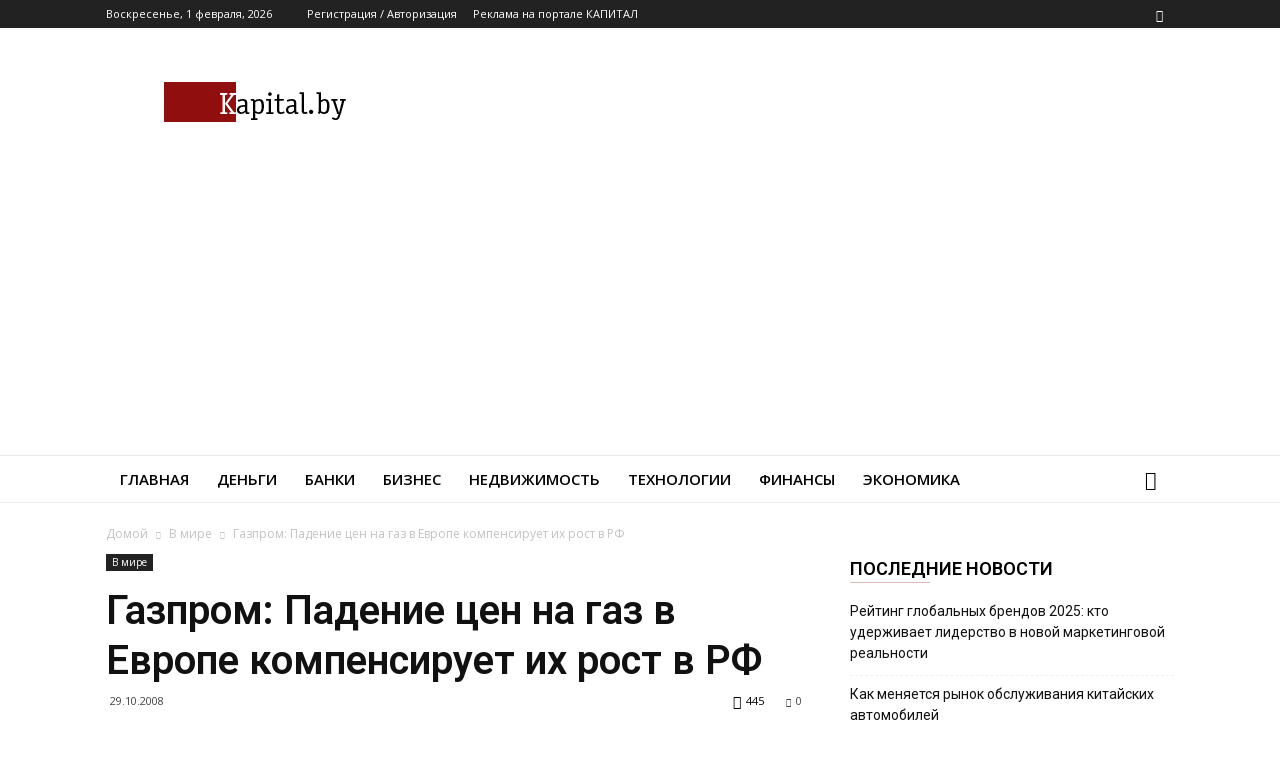

--- FILE ---
content_type: text/html; charset=UTF-8
request_url: https://www.kapital.by/news/gazprom_padenie_cen_na_gaz_v_evrope_kompensiruet_ikh_rost_v_rf.html
body_size: 31069
content:
<!doctype html > <!--[if IE 8]> <html class="ie8" lang="en"> <![endif]--> <!--[if IE 9]> <html class="ie9" lang="en"> <![endif]--> <!--[if gt IE 8]><!--> <html lang="ru-RU"> <!--<![endif]--> <head> <title>Газпром: Падение цен на газ в Европе компенсирует их рост в РФ - Новости Беларуси на Kapital.by</title> <meta charset="UTF-8"/> <meta name="viewport" content="width=device-width, initial-scale=1.0"> <link rel="pingback" href="https://www.kapital.by/xmlrpc.php"/> <meta name='robots' content='index, follow, max-image-preview:large, max-snippet:-1, max-video-preview:-1'/> <link rel="icon" type="image/png" href="https://www.kapital.by/wp-content/uploads/2022/04/favicon.png"> <link rel="canonical" href="https://www.kapital.by/news/gazprom_padenie_cen_na_gaz_v_evrope_kompensiruet_ikh_rost_v_rf.html"/> <meta property="og:locale" content="ru_RU"/> <meta property="og:type" content="article"/> <meta property="og:title" content="Газпром: Падение цен на газ в Европе компенсирует их рост в РФ - Новости Беларуси на Kapital.by"/> <meta property="og:description" content="ОАО &quot;Газпром&quot; ожидает снижения выручки вследующем году от продажи газа в Европу за счет снижения мировых цен на углеводороды, но это сокращение будет компенсировано ростом цен на газ внутри РФ."/> <meta property="og:url" content="https://www.kapital.by/news/gazprom_padenie_cen_na_gaz_v_evrope_kompensiruet_ikh_rost_v_rf.html"/> <meta property="og:site_name" content="Новости Беларуси на Kapital.by"/> <meta property="article:published_time" content="2008-10-29T13:53:26+00:00"/> <meta property="article:modified_time" content="2018-07-17T14:12:50+00:00"/> <meta name="author" content="admin"/> <meta name="twitter:card" content="summary_large_image"/> <style id='wp-img-auto-sizes-contain-inline-css' type='text/css'> img:is([sizes=auto i],[sizes^="auto," i]){contain-intrinsic-size:3000px 1500px} /*# sourceURL=wp-img-auto-sizes-contain-inline-css */ </style> <link rel='stylesheet' id='beeteam_front_fontawsome_css-css' href='https://www.kapital.by/wp-content/plugins/ultimate-layouts-vc/assets/front-end/fontawesome/css/font-awesome.min.css' type='text/css' media='all'/> <link rel='stylesheet' id='beeteam_front_animate_css-css' href='https://www.kapital.by/wp-content/plugins/ultimate-layouts-vc/assets/front-end/animate.css' type='text/css' media='all'/> <link rel='stylesheet' id='beeteam_front_slick_css-css' href='https://www.kapital.by/wp-content/plugins/ultimate-layouts-vc/assets/front-end/slick/slick.css' type='text/css' media='all'/> <link rel='stylesheet' id='beeteam_front_loadawsome_css-css' href='https://www.kapital.by/wp-content/plugins/ultimate-layouts-vc/assets/front-end/loaders.css' type='text/css' media='all'/> <link rel='stylesheet' id='beeteam_front_priority_css-css' href='https://www.kapital.by/wp-content/plugins/ultimate-layouts-vc/assets/front-end/priority-navigation/priority-nav-core.css' type='text/css' media='all'/> <link rel='stylesheet' id='beeteam_front_hover_css-css' href='https://www.kapital.by/wp-content/plugins/ultimate-layouts-vc/assets/front-end/hover-css/hover.css' type='text/css' media='all'/> <link rel='stylesheet' id='beeteam_front_pagination_css-css' href='https://www.kapital.by/wp-content/plugins/ultimate-layouts-vc/assets/front-end/pagination/pagination.css' type='text/css' media='all'/> <link rel='stylesheet' id='beeteam_front_malihu_css-css' href='https://www.kapital.by/wp-content/plugins/ultimate-layouts-vc/assets/front-end/malihuscroll/jquery.mCustomScrollbar.min.css' type='text/css' media='all'/> <style id='wp-block-library-inline-css' type='text/css'> :root{--wp-block-synced-color:#7a00df;--wp-block-synced-color--rgb:122,0,223;--wp-bound-block-color:var(--wp-block-synced-color);--wp-editor-canvas-background:#ddd;--wp-admin-theme-color:#007cba;--wp-admin-theme-color--rgb:0,124,186;--wp-admin-theme-color-darker-10:#006ba1;--wp-admin-theme-color-darker-10--rgb:0,107,160.5;--wp-admin-theme-color-darker-20:#005a87;--wp-admin-theme-color-darker-20--rgb:0,90,135;--wp-admin-border-width-focus:2px}@media (min-resolution:192dpi){:root{--wp-admin-border-width-focus:1.5px}}.wp-element-button{cursor:pointer}:root .has-very-light-gray-background-color{background-color:#eee}:root .has-very-dark-gray-background-color{background-color:#313131}:root .has-very-light-gray-color{color:#eee}:root .has-very-dark-gray-color{color:#313131}:root .has-vivid-green-cyan-to-vivid-cyan-blue-gradient-background{background:linear-gradient(135deg,#00d084,#0693e3)}:root .has-purple-crush-gradient-background{background:linear-gradient(135deg,#34e2e4,#4721fb 50%,#ab1dfe)}:root .has-hazy-dawn-gradient-background{background:linear-gradient(135deg,#faaca8,#dad0ec)}:root .has-subdued-olive-gradient-background{background:linear-gradient(135deg,#fafae1,#67a671)}:root .has-atomic-cream-gradient-background{background:linear-gradient(135deg,#fdd79a,#004a59)}:root .has-nightshade-gradient-background{background:linear-gradient(135deg,#330968,#31cdcf)}:root .has-midnight-gradient-background{background:linear-gradient(135deg,#020381,#2874fc)}:root{--wp--preset--font-size--normal:16px;--wp--preset--font-size--huge:42px}.has-regular-font-size{font-size:1em}.has-larger-font-size{font-size:2.625em}.has-normal-font-size{font-size:var(--wp--preset--font-size--normal)}.has-huge-font-size{font-size:var(--wp--preset--font-size--huge)}.has-text-align-center{text-align:center}.has-text-align-left{text-align:left}.has-text-align-right{text-align:right}.has-fit-text{white-space:nowrap!important}#end-resizable-editor-section{display:none}.aligncenter{clear:both}.items-justified-left{justify-content:flex-start}.items-justified-center{justify-content:center}.items-justified-right{justify-content:flex-end}.items-justified-space-between{justify-content:space-between}.screen-reader-text{border:0;clip-path:inset(50%);height:1px;margin:-1px;overflow:hidden;padding:0;position:absolute;width:1px;word-wrap:normal!important}.screen-reader-text:focus{background-color:#ddd;clip-path:none;color:#444;display:block;font-size:1em;height:auto;left:5px;line-height:normal;padding:15px 23px 14px;text-decoration:none;top:5px;width:auto;z-index:100000}html :where(.has-border-color){border-style:solid}html :where([style*=border-top-color]){border-top-style:solid}html :where([style*=border-right-color]){border-right-style:solid}html :where([style*=border-bottom-color]){border-bottom-style:solid}html :where([style*=border-left-color]){border-left-style:solid}html :where([style*=border-width]){border-style:solid}html :where([style*=border-top-width]){border-top-style:solid}html :where([style*=border-right-width]){border-right-style:solid}html :where([style*=border-bottom-width]){border-bottom-style:solid}html :where([style*=border-left-width]){border-left-style:solid}html :where(img[class*=wp-image-]){height:auto;max-width:100%}:where(figure){margin:0 0 1em}html :where(.is-position-sticky){--wp-admin--admin-bar--position-offset:var(--wp-admin--admin-bar--height,0px)}@media screen and (max-width:600px){html :where(.is-position-sticky){--wp-admin--admin-bar--position-offset:0px}}  /*# sourceURL=wp-block-library-inline-css */ </style><style id='wp-block-image-inline-css' type='text/css'>
.wp-block-image>a,.wp-block-image>figure>a{display:inline-block}.wp-block-image img{box-sizing:border-box;height:auto;max-width:100%;vertical-align:bottom}@media not (prefers-reduced-motion){.wp-block-image img.hide{visibility:hidden}.wp-block-image img.show{animation:show-content-image .4s}}.wp-block-image[style*=border-radius] img,.wp-block-image[style*=border-radius]>a{border-radius:inherit}.wp-block-image.has-custom-border img{box-sizing:border-box}.wp-block-image.aligncenter{text-align:center}.wp-block-image.alignfull>a,.wp-block-image.alignwide>a{width:100%}.wp-block-image.alignfull img,.wp-block-image.alignwide img{height:auto;width:100%}.wp-block-image .aligncenter,.wp-block-image .alignleft,.wp-block-image .alignright,.wp-block-image.aligncenter,.wp-block-image.alignleft,.wp-block-image.alignright{display:table}.wp-block-image .aligncenter>figcaption,.wp-block-image .alignleft>figcaption,.wp-block-image .alignright>figcaption,.wp-block-image.aligncenter>figcaption,.wp-block-image.alignleft>figcaption,.wp-block-image.alignright>figcaption{caption-side:bottom;display:table-caption}.wp-block-image .alignleft{float:left;margin:.5em 1em .5em 0}.wp-block-image .alignright{float:right;margin:.5em 0 .5em 1em}.wp-block-image .aligncenter{margin-left:auto;margin-right:auto}.wp-block-image :where(figcaption){margin-bottom:1em;margin-top:.5em}.wp-block-image.is-style-circle-mask img{border-radius:9999px}@supports ((-webkit-mask-image:none) or (mask-image:none)) or (-webkit-mask-image:none){.wp-block-image.is-style-circle-mask img{border-radius:0;-webkit-mask-image:url('data:image/svg+xml;utf8,<svg viewBox="0 0 100 100" xmlns="http://www.w3.org/2000/svg"><circle cx="50" cy="50" r="50"/></svg>');mask-image:url('data:image/svg+xml;utf8,<svg viewBox="0 0 100 100" xmlns="http://www.w3.org/2000/svg"><circle cx="50" cy="50" r="50"/></svg>');mask-mode:alpha;-webkit-mask-position:center;mask-position:center;-webkit-mask-repeat:no-repeat;mask-repeat:no-repeat;-webkit-mask-size:contain;mask-size:contain}}:root :where(.wp-block-image.is-style-rounded img,.wp-block-image .is-style-rounded img){border-radius:9999px}.wp-block-image figure{margin:0}.wp-lightbox-container{display:flex;flex-direction:column;position:relative}.wp-lightbox-container img{cursor:zoom-in}.wp-lightbox-container img:hover+button{opacity:1}.wp-lightbox-container button{align-items:center;backdrop-filter:blur(16px) saturate(180%);background-color:#5a5a5a40;border:none;border-radius:4px;cursor:zoom-in;display:flex;height:20px;justify-content:center;opacity:0;padding:0;position:absolute;right:16px;text-align:center;top:16px;width:20px;z-index:100}@media not (prefers-reduced-motion){.wp-lightbox-container button{transition:opacity .2s ease}}.wp-lightbox-container button:focus-visible{outline:3px auto #5a5a5a40;outline:3px auto -webkit-focus-ring-color;outline-offset:3px}.wp-lightbox-container button:hover{cursor:pointer;opacity:1}.wp-lightbox-container button:focus{opacity:1}.wp-lightbox-container button:focus,.wp-lightbox-container button:hover,.wp-lightbox-container button:not(:hover):not(:active):not(.has-background){background-color:#5a5a5a40;border:none}.wp-lightbox-overlay{box-sizing:border-box;cursor:zoom-out;height:100vh;left:0;overflow:hidden;position:fixed;top:0;visibility:hidden;width:100%;z-index:100000}.wp-lightbox-overlay .close-button{align-items:center;cursor:pointer;display:flex;justify-content:center;min-height:40px;min-width:40px;padding:0;position:absolute;right:calc(env(safe-area-inset-right) + 16px);top:calc(env(safe-area-inset-top) + 16px);z-index:5000000}.wp-lightbox-overlay .close-button:focus,.wp-lightbox-overlay .close-button:hover,.wp-lightbox-overlay .close-button:not(:hover):not(:active):not(.has-background){background:none;border:none}.wp-lightbox-overlay .lightbox-image-container{height:var(--wp--lightbox-container-height);left:50%;overflow:hidden;position:absolute;top:50%;transform:translate(-50%,-50%);transform-origin:top left;width:var(--wp--lightbox-container-width);z-index:9999999999}.wp-lightbox-overlay .wp-block-image{align-items:center;box-sizing:border-box;display:flex;height:100%;justify-content:center;margin:0;position:relative;transform-origin:0 0;width:100%;z-index:3000000}.wp-lightbox-overlay .wp-block-image img{height:var(--wp--lightbox-image-height);min-height:var(--wp--lightbox-image-height);min-width:var(--wp--lightbox-image-width);width:var(--wp--lightbox-image-width)}.wp-lightbox-overlay .wp-block-image figcaption{display:none}.wp-lightbox-overlay button{background:none;border:none}.wp-lightbox-overlay .scrim{background-color:#fff;height:100%;opacity:.9;position:absolute;width:100%;z-index:2000000}.wp-lightbox-overlay.active{visibility:visible}@media not (prefers-reduced-motion){.wp-lightbox-overlay.active{animation:turn-on-visibility .25s both}.wp-lightbox-overlay.active img{animation:turn-on-visibility .35s both}.wp-lightbox-overlay.show-closing-animation:not(.active){animation:turn-off-visibility .35s both}.wp-lightbox-overlay.show-closing-animation:not(.active) img{animation:turn-off-visibility .25s both}.wp-lightbox-overlay.zoom.active{animation:none;opacity:1;visibility:visible}.wp-lightbox-overlay.zoom.active .lightbox-image-container{animation:lightbox-zoom-in .4s}.wp-lightbox-overlay.zoom.active .lightbox-image-container img{animation:none}.wp-lightbox-overlay.zoom.active .scrim{animation:turn-on-visibility .4s forwards}.wp-lightbox-overlay.zoom.show-closing-animation:not(.active){animation:none}.wp-lightbox-overlay.zoom.show-closing-animation:not(.active) .lightbox-image-container{animation:lightbox-zoom-out .4s}.wp-lightbox-overlay.zoom.show-closing-animation:not(.active) .lightbox-image-container img{animation:none}.wp-lightbox-overlay.zoom.show-closing-animation:not(.active) .scrim{animation:turn-off-visibility .4s forwards}}@keyframes show-content-image{0%{visibility:hidden}99%{visibility:hidden}to{visibility:visible}}@keyframes turn-on-visibility{0%{opacity:0}to{opacity:1}}@keyframes turn-off-visibility{0%{opacity:1;visibility:visible}99%{opacity:0;visibility:visible}to{opacity:0;visibility:hidden}}@keyframes lightbox-zoom-in{0%{transform:translate(calc((-100vw + var(--wp--lightbox-scrollbar-width))/2 + var(--wp--lightbox-initial-left-position)),calc(-50vh + var(--wp--lightbox-initial-top-position))) scale(var(--wp--lightbox-scale))}to{transform:translate(-50%,-50%) scale(1)}}@keyframes lightbox-zoom-out{0%{transform:translate(-50%,-50%) scale(1);visibility:visible}99%{visibility:visible}to{transform:translate(calc((-100vw + var(--wp--lightbox-scrollbar-width))/2 + var(--wp--lightbox-initial-left-position)),calc(-50vh + var(--wp--lightbox-initial-top-position))) scale(var(--wp--lightbox-scale));visibility:hidden}}
/*# sourceURL=https://www.kapital.by/wp-includes/blocks/image/style.min.css */
</style>
<style id='global-styles-inline-css' type='text/css'>
:root{--wp--preset--aspect-ratio--square: 1;--wp--preset--aspect-ratio--4-3: 4/3;--wp--preset--aspect-ratio--3-4: 3/4;--wp--preset--aspect-ratio--3-2: 3/2;--wp--preset--aspect-ratio--2-3: 2/3;--wp--preset--aspect-ratio--16-9: 16/9;--wp--preset--aspect-ratio--9-16: 9/16;--wp--preset--color--black: #000000;--wp--preset--color--cyan-bluish-gray: #abb8c3;--wp--preset--color--white: #ffffff;--wp--preset--color--pale-pink: #f78da7;--wp--preset--color--vivid-red: #cf2e2e;--wp--preset--color--luminous-vivid-orange: #ff6900;--wp--preset--color--luminous-vivid-amber: #fcb900;--wp--preset--color--light-green-cyan: #7bdcb5;--wp--preset--color--vivid-green-cyan: #00d084;--wp--preset--color--pale-cyan-blue: #8ed1fc;--wp--preset--color--vivid-cyan-blue: #0693e3;--wp--preset--color--vivid-purple: #9b51e0;--wp--preset--gradient--vivid-cyan-blue-to-vivid-purple: linear-gradient(135deg,rgb(6,147,227) 0%,rgb(155,81,224) 100%);--wp--preset--gradient--light-green-cyan-to-vivid-green-cyan: linear-gradient(135deg,rgb(122,220,180) 0%,rgb(0,208,130) 100%);--wp--preset--gradient--luminous-vivid-amber-to-luminous-vivid-orange: linear-gradient(135deg,rgb(252,185,0) 0%,rgb(255,105,0) 100%);--wp--preset--gradient--luminous-vivid-orange-to-vivid-red: linear-gradient(135deg,rgb(255,105,0) 0%,rgb(207,46,46) 100%);--wp--preset--gradient--very-light-gray-to-cyan-bluish-gray: linear-gradient(135deg,rgb(238,238,238) 0%,rgb(169,184,195) 100%);--wp--preset--gradient--cool-to-warm-spectrum: linear-gradient(135deg,rgb(74,234,220) 0%,rgb(151,120,209) 20%,rgb(207,42,186) 40%,rgb(238,44,130) 60%,rgb(251,105,98) 80%,rgb(254,248,76) 100%);--wp--preset--gradient--blush-light-purple: linear-gradient(135deg,rgb(255,206,236) 0%,rgb(152,150,240) 100%);--wp--preset--gradient--blush-bordeaux: linear-gradient(135deg,rgb(254,205,165) 0%,rgb(254,45,45) 50%,rgb(107,0,62) 100%);--wp--preset--gradient--luminous-dusk: linear-gradient(135deg,rgb(255,203,112) 0%,rgb(199,81,192) 50%,rgb(65,88,208) 100%);--wp--preset--gradient--pale-ocean: linear-gradient(135deg,rgb(255,245,203) 0%,rgb(182,227,212) 50%,rgb(51,167,181) 100%);--wp--preset--gradient--electric-grass: linear-gradient(135deg,rgb(202,248,128) 0%,rgb(113,206,126) 100%);--wp--preset--gradient--midnight: linear-gradient(135deg,rgb(2,3,129) 0%,rgb(40,116,252) 100%);--wp--preset--font-size--small: 13px;--wp--preset--font-size--medium: 20px;--wp--preset--font-size--large: 36px;--wp--preset--font-size--x-large: 42px;--wp--preset--spacing--20: 0.44rem;--wp--preset--spacing--30: 0.67rem;--wp--preset--spacing--40: 1rem;--wp--preset--spacing--50: 1.5rem;--wp--preset--spacing--60: 2.25rem;--wp--preset--spacing--70: 3.38rem;--wp--preset--spacing--80: 5.06rem;--wp--preset--shadow--natural: 6px 6px 9px rgba(0, 0, 0, 0.2);--wp--preset--shadow--deep: 12px 12px 50px rgba(0, 0, 0, 0.4);--wp--preset--shadow--sharp: 6px 6px 0px rgba(0, 0, 0, 0.2);--wp--preset--shadow--outlined: 6px 6px 0px -3px rgb(255, 255, 255), 6px 6px rgb(0, 0, 0);--wp--preset--shadow--crisp: 6px 6px 0px rgb(0, 0, 0);}:where(.is-layout-flex){gap: 0.5em;}:where(.is-layout-grid){gap: 0.5em;}body .is-layout-flex{display: flex;}.is-layout-flex{flex-wrap: wrap;align-items: center;}.is-layout-flex > :is(*, div){margin: 0;}body .is-layout-grid{display: grid;}.is-layout-grid > :is(*, div){margin: 0;}:where(.wp-block-columns.is-layout-flex){gap: 2em;}:where(.wp-block-columns.is-layout-grid){gap: 2em;}:where(.wp-block-post-template.is-layout-flex){gap: 1.25em;}:where(.wp-block-post-template.is-layout-grid){gap: 1.25em;}.has-black-color{color: var(--wp--preset--color--black) !important;}.has-cyan-bluish-gray-color{color: var(--wp--preset--color--cyan-bluish-gray) !important;}.has-white-color{color: var(--wp--preset--color--white) !important;}.has-pale-pink-color{color: var(--wp--preset--color--pale-pink) !important;}.has-vivid-red-color{color: var(--wp--preset--color--vivid-red) !important;}.has-luminous-vivid-orange-color{color: var(--wp--preset--color--luminous-vivid-orange) !important;}.has-luminous-vivid-amber-color{color: var(--wp--preset--color--luminous-vivid-amber) !important;}.has-light-green-cyan-color{color: var(--wp--preset--color--light-green-cyan) !important;}.has-vivid-green-cyan-color{color: var(--wp--preset--color--vivid-green-cyan) !important;}.has-pale-cyan-blue-color{color: var(--wp--preset--color--pale-cyan-blue) !important;}.has-vivid-cyan-blue-color{color: var(--wp--preset--color--vivid-cyan-blue) !important;}.has-vivid-purple-color{color: var(--wp--preset--color--vivid-purple) !important;}.has-black-background-color{background-color: var(--wp--preset--color--black) !important;}.has-cyan-bluish-gray-background-color{background-color: var(--wp--preset--color--cyan-bluish-gray) !important;}.has-white-background-color{background-color: var(--wp--preset--color--white) !important;}.has-pale-pink-background-color{background-color: var(--wp--preset--color--pale-pink) !important;}.has-vivid-red-background-color{background-color: var(--wp--preset--color--vivid-red) !important;}.has-luminous-vivid-orange-background-color{background-color: var(--wp--preset--color--luminous-vivid-orange) !important;}.has-luminous-vivid-amber-background-color{background-color: var(--wp--preset--color--luminous-vivid-amber) !important;}.has-light-green-cyan-background-color{background-color: var(--wp--preset--color--light-green-cyan) !important;}.has-vivid-green-cyan-background-color{background-color: var(--wp--preset--color--vivid-green-cyan) !important;}.has-pale-cyan-blue-background-color{background-color: var(--wp--preset--color--pale-cyan-blue) !important;}.has-vivid-cyan-blue-background-color{background-color: var(--wp--preset--color--vivid-cyan-blue) !important;}.has-vivid-purple-background-color{background-color: var(--wp--preset--color--vivid-purple) !important;}.has-black-border-color{border-color: var(--wp--preset--color--black) !important;}.has-cyan-bluish-gray-border-color{border-color: var(--wp--preset--color--cyan-bluish-gray) !important;}.has-white-border-color{border-color: var(--wp--preset--color--white) !important;}.has-pale-pink-border-color{border-color: var(--wp--preset--color--pale-pink) !important;}.has-vivid-red-border-color{border-color: var(--wp--preset--color--vivid-red) !important;}.has-luminous-vivid-orange-border-color{border-color: var(--wp--preset--color--luminous-vivid-orange) !important;}.has-luminous-vivid-amber-border-color{border-color: var(--wp--preset--color--luminous-vivid-amber) !important;}.has-light-green-cyan-border-color{border-color: var(--wp--preset--color--light-green-cyan) !important;}.has-vivid-green-cyan-border-color{border-color: var(--wp--preset--color--vivid-green-cyan) !important;}.has-pale-cyan-blue-border-color{border-color: var(--wp--preset--color--pale-cyan-blue) !important;}.has-vivid-cyan-blue-border-color{border-color: var(--wp--preset--color--vivid-cyan-blue) !important;}.has-vivid-purple-border-color{border-color: var(--wp--preset--color--vivid-purple) !important;}.has-vivid-cyan-blue-to-vivid-purple-gradient-background{background: var(--wp--preset--gradient--vivid-cyan-blue-to-vivid-purple) !important;}.has-light-green-cyan-to-vivid-green-cyan-gradient-background{background: var(--wp--preset--gradient--light-green-cyan-to-vivid-green-cyan) !important;}.has-luminous-vivid-amber-to-luminous-vivid-orange-gradient-background{background: var(--wp--preset--gradient--luminous-vivid-amber-to-luminous-vivid-orange) !important;}.has-luminous-vivid-orange-to-vivid-red-gradient-background{background: var(--wp--preset--gradient--luminous-vivid-orange-to-vivid-red) !important;}.has-very-light-gray-to-cyan-bluish-gray-gradient-background{background: var(--wp--preset--gradient--very-light-gray-to-cyan-bluish-gray) !important;}.has-cool-to-warm-spectrum-gradient-background{background: var(--wp--preset--gradient--cool-to-warm-spectrum) !important;}.has-blush-light-purple-gradient-background{background: var(--wp--preset--gradient--blush-light-purple) !important;}.has-blush-bordeaux-gradient-background{background: var(--wp--preset--gradient--blush-bordeaux) !important;}.has-luminous-dusk-gradient-background{background: var(--wp--preset--gradient--luminous-dusk) !important;}.has-pale-ocean-gradient-background{background: var(--wp--preset--gradient--pale-ocean) !important;}.has-electric-grass-gradient-background{background: var(--wp--preset--gradient--electric-grass) !important;}.has-midnight-gradient-background{background: var(--wp--preset--gradient--midnight) !important;}.has-small-font-size{font-size: var(--wp--preset--font-size--small) !important;}.has-medium-font-size{font-size: var(--wp--preset--font-size--medium) !important;}.has-large-font-size{font-size: var(--wp--preset--font-size--large) !important;}.has-x-large-font-size{font-size: var(--wp--preset--font-size--x-large) !important;}
/*# sourceURL=global-styles-inline-css */
</style>
 <style id='classic-theme-styles-inline-css' type='text/css'> /*! This file is auto-generated */ .wp-block-button__link{color:#fff;background-color:#32373c;border-radius:9999px;box-shadow:none;text-decoration:none;padding:calc(.667em + 2px) calc(1.333em + 2px);font-size:1.125em}.wp-block-file__button{background:#32373c;color:#fff;text-decoration:none} /*# sourceURL=/wp-includes/css/classic-themes.min.css */ </style> <link rel='stylesheet' id='rs-plugin-settings-css' href='https://www.kapital.by/wp-content/plugins/revslider/public/assets/css/settings.css' type='text/css' media='all'/> <style id='rs-plugin-settings-inline-css' type='text/css'> #rs-demo-id {} /*# sourceURL=rs-plugin-settings-inline-css */ </style> <link rel='stylesheet' id='google-fonts-style-css' href='https://fonts.googleapis.com/css?family=Open+Sans%3A300italic%2C400%2C400italic%2C600%2C600italic%2C700%7CRoboto%3A300%2C400%2C400italic%2C500%2C500italic%2C700%2C900%2C600&#038;subset=cyrillic%2Ccyrillic-ext' type='text/css' media='all'/> <link rel='stylesheet' id='__EPYT__style-css' href='https://www.kapital.by/wp-content/plugins/youtube-embed-plus/styles/ytprefs.min.css' type='text/css' media='all'/> <style id='__EPYT__style-inline-css' type='text/css'> .epyt-gallery-thumb { width: 33.333%; } /*# sourceURL=__EPYT__style-inline-css */ </style> <link rel='stylesheet' id='js_composer_front-css' href='https://www.kapital.by/wp-content/plugins/js_composer/assets/css/js_composer.min.css' type='text/css' media='all'/> <link rel='stylesheet' id='td-theme-css' href='https://www.kapital.by/wp-content/themes/Newspaper/style.css' type='text/css' media='all'/> <link rel='stylesheet' id='td-theme-demo-style-css' href='https://www.kapital.by/wp-content/themes/Newspaper/includes/demos/lifestyle/demo_style.css' type='text/css' media='all'/> <link rel='stylesheet' id='ul_bete_front_css-css' href='https://www.kapital.by/wp-content/plugins/ultimate-layouts-vc/assets/front-end/core.css' type='text/css' media='all'/> <script type="text/javascript" src="https://www.kapital.by/wp-content/plugins/ultimate-layouts-vc/assets/front-end/lazysizes.js" id="beeteam_front_lazysizes_js-js"></script> <script type="text/javascript" src="https://www.kapital.by/wp-includes/js/jquery/jquery.min.js" id="jquery-core-js"></script> <script type="text/javascript" src="https://www.kapital.by/wp-includes/js/jquery/jquery-migrate.min.js" id="jquery-migrate-js"></script> <script type="text/javascript" src="https://www.kapital.by/wp-content/plugins/revslider/public/assets/js/jquery.themepunch.tools.min.js" id="tp-tools-js"></script> <script type="text/javascript" src="https://www.kapital.by/wp-content/plugins/revslider/public/assets/js/jquery.themepunch.revolution.min.js" id="revmin-js"></script> <script type="text/javascript" id="__ytprefs__-js-extra">
/* <![CDATA[ */
var _EPYT_ = {"ajaxurl":"https://www.kapital.by/wp-admin/admin-ajax.php","security":"8576bc72b5","gallery_scrolloffset":"20","eppathtoscripts":"https://www.kapital.by/wp-content/plugins/youtube-embed-plus/scripts/","eppath":"https://www.kapital.by/wp-content/plugins/youtube-embed-plus/","epresponsiveselector":"[\"iframe.__youtube_prefs_widget__\"]","epdovol":"1","version":"14.2.4","evselector":"iframe.__youtube_prefs__[src], iframe[src*=\"youtube.com/embed/\"], iframe[src*=\"youtube-nocookie.com/embed/\"]","ajax_compat":"","maxres_facade":"eager","ytapi_load":"light","pause_others":"","stopMobileBuffer":"1","facade_mode":"","not_live_on_channel":""};
//# sourceURL=__ytprefs__-js-extra
/* ]]> */
</script> <script type="text/javascript" src="https://www.kapital.by/wp-content/plugins/youtube-embed-plus/scripts/ytprefs.min.js" id="__ytprefs__-js"></script> <style>.pseudo-clearfy-link { color: #008acf; cursor: pointer;}.pseudo-clearfy-link:hover { text-decoration: none;}</style> <style>img#wpstats{display:none}</style> <!--[if lt IE 9]><script src="https://cdnjs.cloudflare.com/ajax/libs/html5shiv/3.7.3/html5shiv.js"></script><![endif]--> <!-- Метатеги Google AdSense, добавленные Site Kit --> <meta name="google-adsense-platform-account" content="ca-host-pub-2644536267352236"> <meta name="google-adsense-platform-domain" content="sitekit.withgoogle.com"> <!-- Завершите метатеги Google AdSense, добавленные Site Kit --> <meta name="generator" content="Powered by WPBakery Page Builder - drag and drop page builder for WordPress."/> <!--[if lte IE 9]><link rel="stylesheet" type="text/css" href="https://www.kapital.by/wp-content/plugins/js_composer/assets/css/vc_lte_ie9.min.css" media="screen"><![endif]--> <!-- Сниппет Google AdSense, добавленный Site Kit --> <script type="text/javascript" async="async" src="https://pagead2.googlesyndication.com/pagead/js/adsbygoogle.js?client=ca-pub-6953798192618419&amp;host=ca-host-pub-2644536267352236" crossorigin="anonymous"></script> <!-- Конечный сниппет Google AdSense, добавленный Site Kit --> <meta name="generator" content="Powered by Slider Revolution 5.4.7.3 - responsive, Mobile-Friendly Slider Plugin for WordPress with comfortable drag and drop interface."/> <!-- JS generated by theme --> <script>
    
    

	    var tdBlocksArray = []; //here we store all the items for the current page

	    //td_block class - each ajax block uses a object of this class for requests
	    function tdBlock() {
		    this.id = '';
		    this.block_type = 1; //block type id (1-234 etc)
		    this.atts = '';
		    this.td_column_number = '';
		    this.td_current_page = 1; //
		    this.post_count = 0; //from wp
		    this.found_posts = 0; //from wp
		    this.max_num_pages = 0; //from wp
		    this.td_filter_value = ''; //current live filter value
		    this.is_ajax_running = false;
		    this.td_user_action = ''; // load more or infinite loader (used by the animation)
		    this.header_color = '';
		    this.ajax_pagination_infinite_stop = ''; //show load more at page x
	    }


        // td_js_generator - mini detector
        (function(){
            var htmlTag = document.getElementsByTagName("html")[0];

	        if ( navigator.userAgent.indexOf("MSIE 10.0") > -1 ) {
                htmlTag.className += ' ie10';
            }

            if ( !!navigator.userAgent.match(/Trident.*rv\:11\./) ) {
                htmlTag.className += ' ie11';
            }

	        if ( navigator.userAgent.indexOf("Edge") > -1 ) {
                htmlTag.className += ' ieEdge';
            }

            if ( /(iPad|iPhone|iPod)/g.test(navigator.userAgent) ) {
                htmlTag.className += ' td-md-is-ios';
            }

            var user_agent = navigator.userAgent.toLowerCase();
            if ( user_agent.indexOf("android") > -1 ) {
                htmlTag.className += ' td-md-is-android';
            }

            if ( -1 !== navigator.userAgent.indexOf('Mac OS X')  ) {
                htmlTag.className += ' td-md-is-os-x';
            }

            if ( /chrom(e|ium)/.test(navigator.userAgent.toLowerCase()) ) {
               htmlTag.className += ' td-md-is-chrome';
            }

            if ( -1 !== navigator.userAgent.indexOf('Firefox') ) {
                htmlTag.className += ' td-md-is-firefox';
            }

            if ( -1 !== navigator.userAgent.indexOf('Safari') && -1 === navigator.userAgent.indexOf('Chrome') ) {
                htmlTag.className += ' td-md-is-safari';
            }

            if( -1 !== navigator.userAgent.indexOf('IEMobile') ){
                htmlTag.className += ' td-md-is-iemobile';
            }

        })();




        var tdLocalCache = {};

        ( function () {
            "use strict";

            tdLocalCache = {
                data: {},
                remove: function (resource_id) {
                    delete tdLocalCache.data[resource_id];
                },
                exist: function (resource_id) {
                    return tdLocalCache.data.hasOwnProperty(resource_id) && tdLocalCache.data[resource_id] !== null;
                },
                get: function (resource_id) {
                    return tdLocalCache.data[resource_id];
                },
                set: function (resource_id, cachedData) {
                    tdLocalCache.remove(resource_id);
                    tdLocalCache.data[resource_id] = cachedData;
                }
            };
        })();

    
    
var tds_login_sing_in_widget="show";
var td_viewport_interval_list=[{"limitBottom":767,"sidebarWidth":228},{"limitBottom":1018,"sidebarWidth":300},{"limitBottom":1140,"sidebarWidth":324}];
var td_animation_stack_effect="type0";
var tds_animation_stack=true;
var td_animation_stack_specific_selectors=".entry-thumb, img";
var td_animation_stack_general_selectors=".td-animation-stack img, .td-animation-stack .entry-thumb, .post img";
var td_ajax_url="https:\/\/www.kapital.by\/wp-admin\/admin-ajax.php?td_theme_name=Newspaper&v=8.8.1";
var td_get_template_directory_uri="https:\/\/www.kapital.by\/wp-content\/themes\/Newspaper";
var tds_snap_menu="smart_snap_always";
var tds_logo_on_sticky="";
var tds_header_style="";
var td_please_wait="\u041f\u043e\u0436\u0430\u043b\u0443\u0439\u0441\u0442\u0430, \u043f\u043e\u0434\u043e\u0436\u0434\u0438\u0442\u0435...";
var td_email_user_pass_incorrect="\u041d\u0435\u0432\u0435\u0440\u043d\u043e\u0435 \u0438\u043c\u044f \u043f\u043e\u043b\u044c\u0437\u043e\u0432\u0430\u0442\u0435\u043b\u044f \u0438\u043b\u0438 \u043f\u0430\u0440\u043e\u043b\u044c!";
var td_email_user_incorrect="\u041d\u0435\u0432\u0435\u0440\u043d\u044b\u0439 \u0430\u0434\u0440\u0435\u0441 \u044d\u043b\u0435\u043a\u0442\u0440\u043e\u043d\u043d\u043e\u0439 \u043f\u043e\u0447\u0442\u044b \u0438\u043b\u0438 \u043f\u0430\u0440\u043e\u043b\u044c!";
var td_email_incorrect="\u041d\u0435\u0432\u0435\u0440\u043d\u044b\u0439 \u0430\u0434\u0440\u0435\u0441 \u044d\u043b\u0435\u043a\u0442\u0440\u043e\u043d\u043d\u043e\u0439 \u043f\u043e\u0447\u0442\u044b!";
var tds_more_articles_on_post_enable="";
var tds_more_articles_on_post_time_to_wait="";
var tds_more_articles_on_post_pages_distance_from_top=0;
var tds_theme_color_site_wide="#900e0e";
var tds_smart_sidebar="enabled";
var tdThemeName="Newspaper";
var td_magnific_popup_translation_tPrev="\u041f\u0440\u0435\u0434\u044b\u0434\u0443\u0449\u0438\u0439 (\u041a\u043d\u043e\u043f\u043a\u0430 \u0432\u043b\u0435\u0432\u043e)";
var td_magnific_popup_translation_tNext="\u0421\u043b\u0435\u0434\u0443\u044e\u0449\u0438\u0439 (\u041a\u043d\u043e\u043f\u043a\u0430 \u0432\u043f\u0440\u0430\u0432\u043e)";
var td_magnific_popup_translation_tCounter="%curr% \u0438\u0437 %total%";
var td_magnific_popup_translation_ajax_tError="\u0421\u043e\u0434\u0435\u0440\u0436\u0438\u043c\u043e\u0435 %url% \u043d\u0435 \u043c\u043e\u0436\u0435\u0442 \u0431\u044b\u0442\u044c \u0437\u0430\u0433\u0440\u0443\u0436\u0435\u043d\u043e.";
var td_magnific_popup_translation_image_tError="\u0418\u0437\u043e\u0431\u0440\u0430\u0436\u0435\u043d\u0438\u0435 #%curr% \u043d\u0435 \u0443\u0434\u0430\u043b\u043e\u0441\u044c \u0437\u0430\u0433\u0440\u0443\u0437\u0438\u0442\u044c.";
var tdDateNamesI18n={"month_names":["\u042f\u043d\u0432\u0430\u0440\u044c","\u0424\u0435\u0432\u0440\u0430\u043b\u044c","\u041c\u0430\u0440\u0442","\u0410\u043f\u0440\u0435\u043b\u044c","\u041c\u0430\u0439","\u0418\u044e\u043d\u044c","\u0418\u044e\u043b\u044c","\u0410\u0432\u0433\u0443\u0441\u0442","\u0421\u0435\u043d\u0442\u044f\u0431\u0440\u044c","\u041e\u043a\u0442\u044f\u0431\u0440\u044c","\u041d\u043e\u044f\u0431\u0440\u044c","\u0414\u0435\u043a\u0430\u0431\u0440\u044c"],"month_names_short":["\u042f\u043d\u0432","\u0424\u0435\u0432","\u041c\u0430\u0440","\u0410\u043f\u0440","\u041c\u0430\u0439","\u0418\u044e\u043d","\u0418\u044e\u043b","\u0410\u0432\u0433","\u0421\u0435\u043d","\u041e\u043a\u0442","\u041d\u043e\u044f","\u0414\u0435\u043a"],"day_names":["\u0412\u043e\u0441\u043a\u0440\u0435\u0441\u0435\u043d\u044c\u0435","\u041f\u043e\u043d\u0435\u0434\u0435\u043b\u044c\u043d\u0438\u043a","\u0412\u0442\u043e\u0440\u043d\u0438\u043a","\u0421\u0440\u0435\u0434\u0430","\u0427\u0435\u0442\u0432\u0435\u0440\u0433","\u041f\u044f\u0442\u043d\u0438\u0446\u0430","\u0421\u0443\u0431\u0431\u043e\u0442\u0430"],"day_names_short":["\u0412\u0441","\u041f\u043d","\u0412\u0442","\u0421\u0440","\u0427\u0442","\u041f\u0442","\u0421\u0431"]};
var td_ad_background_click_link="";
var td_ad_background_click_target="";
</script> <!-- Header style compiled by theme --> <style> .td-header-wrap .black-menu .sf-menu > .current-menu-item > a, .td-header-wrap .black-menu .sf-menu > .current-menu-ancestor > a, .td-header-wrap .black-menu .sf-menu > .current-category-ancestor > a, .td-header-wrap .black-menu .sf-menu > li > a:hover, .td-header-wrap .black-menu .sf-menu > .sfHover > a, .td-header-style-12 .td-header-menu-wrap-full, .sf-menu > .current-menu-item > a:after, .sf-menu > .current-menu-ancestor > a:after, .sf-menu > .current-category-ancestor > a:after, .sf-menu > li:hover > a:after, .sf-menu > .sfHover > a:after, .td-header-style-12 .td-affix, .header-search-wrap .td-drop-down-search:after, .header-search-wrap .td-drop-down-search .btn:hover, input[type=submit]:hover, .td-read-more a, .td-post-category:hover, .td-grid-style-1.td-hover-1 .td-big-grid-post:hover .td-post-category, .td-grid-style-5.td-hover-1 .td-big-grid-post:hover .td-post-category, .td_top_authors .td-active .td-author-post-count, .td_top_authors .td-active .td-author-comments-count, .td_top_authors .td_mod_wrap:hover .td-author-post-count, .td_top_authors .td_mod_wrap:hover .td-author-comments-count, .td-404-sub-sub-title a:hover, .td-search-form-widget .wpb_button:hover, .td-rating-bar-wrap div, .td_category_template_3 .td-current-sub-category, .dropcap, .td_wrapper_video_playlist .td_video_controls_playlist_wrapper, .wpb_default, .wpb_default:hover, .td-left-smart-list:hover, .td-right-smart-list:hover, .woocommerce-checkout .woocommerce input.button:hover, .woocommerce-page .woocommerce a.button:hover, .woocommerce-account div.woocommerce .button:hover, #bbpress-forums button:hover, .bbp_widget_login .button:hover, .td-footer-wrapper .td-post-category, .td-footer-wrapper .widget_product_search input[type="submit"]:hover, .woocommerce .product a.button:hover, .woocommerce .product #respond input#submit:hover, .woocommerce .checkout input#place_order:hover, .woocommerce .woocommerce.widget .button:hover, .single-product .product .summary .cart .button:hover, .woocommerce-cart .woocommerce table.cart .button:hover, .woocommerce-cart .woocommerce .shipping-calculator-form .button:hover, .td-next-prev-wrap a:hover, .td-load-more-wrap a:hover, .td-post-small-box a:hover, .page-nav .current, .page-nav:first-child > div, .td_category_template_8 .td-category-header .td-category a.td-current-sub-category, .td_category_template_4 .td-category-siblings .td-category a:hover, #bbpress-forums .bbp-pagination .current, #bbpress-forums #bbp-single-user-details #bbp-user-navigation li.current a, .td-theme-slider:hover .slide-meta-cat a, a.vc_btn-black:hover, .td-trending-now-wrapper:hover .td-trending-now-title, .td-scroll-up, .td-smart-list-button:hover, .td-weather-information:before, .td-weather-week:before, .td_block_exchange .td-exchange-header:before, .td_block_big_grid_9.td-grid-style-1 .td-post-category, .td_block_big_grid_9.td-grid-style-5 .td-post-category, .td-grid-style-6.td-hover-1 .td-module-thumb:after, .td-pulldown-syle-2 .td-subcat-dropdown ul:after, .td_block_template_9 .td-block-title:after, .td_block_template_15 .td-block-title:before, div.wpforms-container .wpforms-form div.wpforms-submit-container button[type=submit] { background-color: #900e0e; } .td_block_template_4 .td-related-title .td-cur-simple-item:before { border-color: #900e0e transparent transparent transparent !important; } .woocommerce .woocommerce-message .button:hover, .woocommerce .woocommerce-error .button:hover, .woocommerce .woocommerce-info .button:hover { background-color: #900e0e !important; } .td_block_template_4 .td-related-title .td-cur-simple-item, .td_block_template_3 .td-related-title .td-cur-simple-item, .td_block_template_9 .td-related-title:after { background-color: #900e0e; } .woocommerce .product .onsale, .woocommerce.widget .ui-slider .ui-slider-handle { background: none #900e0e; } .woocommerce.widget.widget_layered_nav_filters ul li a { background: none repeat scroll 0 0 #900e0e !important; } a, cite a:hover, .td_mega_menu_sub_cats .cur-sub-cat, .td-mega-span h3 a:hover, .td_mod_mega_menu:hover .entry-title a, .header-search-wrap .result-msg a:hover, .td-header-top-menu .td-drop-down-search .td_module_wrap:hover .entry-title a, .td-header-top-menu .td-icon-search:hover, .td-header-wrap .result-msg a:hover, .top-header-menu li a:hover, .top-header-menu .current-menu-item > a, .top-header-menu .current-menu-ancestor > a, .top-header-menu .current-category-ancestor > a, .td-social-icon-wrap > a:hover, .td-header-sp-top-widget .td-social-icon-wrap a:hover, .td-page-content blockquote p, .td-post-content blockquote p, .mce-content-body blockquote p, .comment-content blockquote p, .wpb_text_column blockquote p, .td_block_text_with_title blockquote p, .td_module_wrap:hover .entry-title a, .td-subcat-filter .td-subcat-list a:hover, .td-subcat-filter .td-subcat-dropdown a:hover, .td_quote_on_blocks, .dropcap2, .dropcap3, .td_top_authors .td-active .td-authors-name a, .td_top_authors .td_mod_wrap:hover .td-authors-name a, .td-post-next-prev-content a:hover, .author-box-wrap .td-author-social a:hover, .td-author-name a:hover, .td-author-url a:hover, .td_mod_related_posts:hover h3 > a, .td-post-template-11 .td-related-title .td-related-left:hover, .td-post-template-11 .td-related-title .td-related-right:hover, .td-post-template-11 .td-related-title .td-cur-simple-item, .td-post-template-11 .td_block_related_posts .td-next-prev-wrap a:hover, .comment-reply-link:hover, .logged-in-as a:hover, #cancel-comment-reply-link:hover, .td-search-query, .td-category-header .td-pulldown-category-filter-link:hover, .td-category-siblings .td-subcat-dropdown a:hover, .td-category-siblings .td-subcat-dropdown a.td-current-sub-category, .widget a:hover, .td_wp_recentcomments a:hover, .archive .widget_archive .current, .archive .widget_archive .current a, .widget_calendar tfoot a:hover, .woocommerce a.added_to_cart:hover, .woocommerce-account .woocommerce-MyAccount-navigation a:hover, #bbpress-forums li.bbp-header .bbp-reply-content span a:hover, #bbpress-forums .bbp-forum-freshness a:hover, #bbpress-forums .bbp-topic-freshness a:hover, #bbpress-forums .bbp-forums-list li a:hover, #bbpress-forums .bbp-forum-title:hover, #bbpress-forums .bbp-topic-permalink:hover, #bbpress-forums .bbp-topic-started-by a:hover, #bbpress-forums .bbp-topic-started-in a:hover, #bbpress-forums .bbp-body .super-sticky li.bbp-topic-title .bbp-topic-permalink, #bbpress-forums .bbp-body .sticky li.bbp-topic-title .bbp-topic-permalink, .widget_display_replies .bbp-author-name, .widget_display_topics .bbp-author-name, .footer-text-wrap .footer-email-wrap a, .td-subfooter-menu li a:hover, .footer-social-wrap a:hover, a.vc_btn-black:hover, .td-smart-list-dropdown-wrap .td-smart-list-button:hover, .td_module_17 .td-read-more a:hover, .td_module_18 .td-read-more a:hover, .td_module_19 .td-post-author-name a:hover, .td-instagram-user a, .td-pulldown-syle-2 .td-subcat-dropdown:hover .td-subcat-more span, .td-pulldown-syle-2 .td-subcat-dropdown:hover .td-subcat-more i, .td-pulldown-syle-3 .td-subcat-dropdown:hover .td-subcat-more span, .td-pulldown-syle-3 .td-subcat-dropdown:hover .td-subcat-more i, .td-block-title-wrap .td-wrapper-pulldown-filter .td-pulldown-filter-display-option:hover, .td-block-title-wrap .td-wrapper-pulldown-filter .td-pulldown-filter-display-option:hover i, .td-block-title-wrap .td-wrapper-pulldown-filter .td-pulldown-filter-link:hover, .td-block-title-wrap .td-wrapper-pulldown-filter .td-pulldown-filter-item .td-cur-simple-item, .td_block_template_2 .td-related-title .td-cur-simple-item, .td_block_template_5 .td-related-title .td-cur-simple-item, .td_block_template_6 .td-related-title .td-cur-simple-item, .td_block_template_7 .td-related-title .td-cur-simple-item, .td_block_template_8 .td-related-title .td-cur-simple-item, .td_block_template_9 .td-related-title .td-cur-simple-item, .td_block_template_10 .td-related-title .td-cur-simple-item, .td_block_template_11 .td-related-title .td-cur-simple-item, .td_block_template_12 .td-related-title .td-cur-simple-item, .td_block_template_13 .td-related-title .td-cur-simple-item, .td_block_template_14 .td-related-title .td-cur-simple-item, .td_block_template_15 .td-related-title .td-cur-simple-item, .td_block_template_16 .td-related-title .td-cur-simple-item, .td_block_template_17 .td-related-title .td-cur-simple-item, .td-theme-wrap .sf-menu ul .td-menu-item > a:hover, .td-theme-wrap .sf-menu ul .sfHover > a, .td-theme-wrap .sf-menu ul .current-menu-ancestor > a, .td-theme-wrap .sf-menu ul .current-category-ancestor > a, .td-theme-wrap .sf-menu ul .current-menu-item > a, .td_outlined_btn { color: #900e0e; } a.vc_btn-black.vc_btn_square_outlined:hover, a.vc_btn-black.vc_btn_outlined:hover, .td-mega-menu-page .wpb_content_element ul li a:hover, .td-theme-wrap .td-aj-search-results .td_module_wrap:hover .entry-title a, .td-theme-wrap .header-search-wrap .result-msg a:hover { color: #900e0e !important; } .td-next-prev-wrap a:hover, .td-load-more-wrap a:hover, .td-post-small-box a:hover, .page-nav .current, .page-nav:first-child > div, .td_category_template_8 .td-category-header .td-category a.td-current-sub-category, .td_category_template_4 .td-category-siblings .td-category a:hover, #bbpress-forums .bbp-pagination .current, .post .td_quote_box, .page .td_quote_box, a.vc_btn-black:hover, .td_block_template_5 .td-block-title > *, .td_outlined_btn { border-color: #900e0e; } .td_wrapper_video_playlist .td_video_currently_playing:after { border-color: #900e0e !important; } .header-search-wrap .td-drop-down-search:before { border-color: transparent transparent #900e0e transparent; } .block-title > span, .block-title > a, .block-title > label, .widgettitle, .widgettitle:after, .td-trending-now-title, .td-trending-now-wrapper:hover .td-trending-now-title, .wpb_tabs li.ui-tabs-active a, .wpb_tabs li:hover a, .vc_tta-container .vc_tta-color-grey.vc_tta-tabs-position-top.vc_tta-style-classic .vc_tta-tabs-container .vc_tta-tab.vc_active > a, .vc_tta-container .vc_tta-color-grey.vc_tta-tabs-position-top.vc_tta-style-classic .vc_tta-tabs-container .vc_tta-tab:hover > a, .td_block_template_1 .td-related-title .td-cur-simple-item, .woocommerce .product .products h2:not(.woocommerce-loop-product__title), .td-subcat-filter .td-subcat-dropdown:hover .td-subcat-more, .td_3D_btn, .td_shadow_btn, .td_default_btn, .td_round_btn, .td_outlined_btn:hover { background-color: #900e0e; } .woocommerce div.product .woocommerce-tabs ul.tabs li.active { background-color: #900e0e !important; } .block-title, .td_block_template_1 .td-related-title, .wpb_tabs .wpb_tabs_nav, .vc_tta-container .vc_tta-color-grey.vc_tta-tabs-position-top.vc_tta-style-classic .vc_tta-tabs-container, .woocommerce div.product .woocommerce-tabs ul.tabs:before { border-color: #900e0e; } .td_block_wrap .td-subcat-item a.td-cur-simple-item { color: #900e0e; } .td-grid-style-4 .entry-title { background-color: rgba(144, 14, 14, 0.7); } .td-menu-background:before, .td-search-background:before { background: rgba(0,0,0,0.8); background: -moz-linear-gradient(top, rgba(0,0,0,0.8) 0%, rgba(0,0,0,0.7) 100%); background: -webkit-gradient(left top, left bottom, color-stop(0%, rgba(0,0,0,0.8)), color-stop(100%, rgba(0,0,0,0.7))); background: -webkit-linear-gradient(top, rgba(0,0,0,0.8) 0%, rgba(0,0,0,0.7) 100%); background: -o-linear-gradient(top, rgba(0,0,0,0.8) 0%, @mobileu_gradient_two_mob 100%); background: -ms-linear-gradient(top, rgba(0,0,0,0.8) 0%, rgba(0,0,0,0.7) 100%); background: linear-gradient(to bottom, rgba(0,0,0,0.8) 0%, rgba(0,0,0,0.7) 100%); filter: progid:DXImageTransform.Microsoft.gradient( startColorstr='rgba(0,0,0,0.8)', endColorstr='rgba(0,0,0,0.7)', GradientType=0 ); } .td-mobile-content .current-menu-item > a, .td-mobile-content .current-menu-ancestor > a, .td-mobile-content .current-category-ancestor > a, #td-mobile-nav .td-menu-login-section a:hover, #td-mobile-nav .td-register-section a:hover, #td-mobile-nav .td-menu-socials-wrap a:hover i, .td-search-close a:hover i { color: #38a6c1; } .td-footer-wrapper::before { background-size: cover; } .td-footer-wrapper::before { background-position: center center; } .td-footer-wrapper::before { opacity: 0.1; } .td-menu-background, .td-search-background { background-image: url('https://new.kapital.by/wp-content/uploads/2018/07/11.jpg'); } ul.sf-menu > .td-menu-item > a, .td-theme-wrap .td-header-menu-social { font-size:15px; font-weight:600; } .sf-menu ul .td-menu-item a { font-size:12px; font-weight:normal; } .td_mod_mega_menu .item-details a { font-weight:600; } .td_mega_menu_sub_cats .block-mega-child-cats a { font-size:12px; font-weight:normal; text-transform:uppercase; } .block-title > span, .block-title > a, .widgettitle, .td-trending-now-title, .wpb_tabs li a, .vc_tta-container .vc_tta-color-grey.vc_tta-tabs-position-top.vc_tta-style-classic .vc_tta-tabs-container .vc_tta-tab > a, .td-theme-wrap .td-related-title a, .woocommerce div.product .woocommerce-tabs ul.tabs li a, .woocommerce .product .products h2:not(.woocommerce-loop-product__title), .td-theme-wrap .td-block-title { font-size:18px; font-weight:600; text-transform:uppercase; } .td_module_mx2 .td-module-title { font-size:18px; } .td-post-template-default .td-post-header .entry-title { font-size:40px; font-weight:600; } .post blockquote p, .page blockquote p, .td-post-text-content blockquote p { font-size:18px; line-height:23px; font-weight:normal; text-transform:none; } .td-page-title, .woocommerce-page .page-title, .td-category-title-holder .td-page-title { font-size:18px; font-weight:500; } /* Style generated by theme for demo: lifestyle */ .td-lifestyle .td-header-style-1 .sf-menu > li > a:hover, .td-lifestyle .td-header-style-1 .sf-menu > .sfHover > a, .td-lifestyle .td-header-style-1 .sf-menu > .current-menu-item > a, .td-lifestyle .td-header-style-1 .sf-menu > .current-menu-ancestor > a, .td-lifestyle .td-header-style-1 .sf-menu > .current-category-ancestor > a, .td-lifestyle .td-social-style3 .td_social_type .td_social_button a:hover { color: #900e0e; } .td-lifestyle .td_block_template_8 .td-block-title:after, .td-lifestyle .td-module-comments a, .td-lifestyle.td_category_template_7 .td-category-header .td-page-title:after, .td-lifestyle .td-social-style3 .td_social_type:hover .td-sp { background-color: #900e0e; } .td-lifestyle .td-module-comments a:after { border-color: #900e0e transparent transparent transparent; } </style> <!-- Yandex.Metrika counter --> <script type="text/javascript" >
   (function(m,e,t,r,i,k,a){m[i]=m[i]||function(){(m[i].a=m[i].a||[]).push(arguments)};
   m[i].l=1*new Date();k=e.createElement(t),a=e.getElementsByTagName(t)[0],k.async=1,k.src=r,a.parentNode.insertBefore(k,a)})
   (window, document, "script", "https://mc.yandex.ru/metrika/tag.js", "ym");

   ym(85070818, "init", {
        clickmap:true,
        trackLinks:true,
        accurateTrackBounce:true,
        webvisor:true,
        ecommerce:"dataLayer"
   });
</script> <noscript><div><img src="https://mc.yandex.ru/watch/85070818" style="position:absolute; left:-9999px;" alt=""/></div></noscript> <!-- /Yandex.Metrika counter --><script type="application/ld+json">
                        {
                            "@context": "http://schema.org",
                            "@type": "BreadcrumbList",
                            "itemListElement": [{
                            "@type": "ListItem",
                            "position": 1,
                                "item": {
                                "@type": "WebSite",
                                "@id": "https://www.kapital.by/",
                                "name": "Домой"                                               
                            }
                        },{
                            "@type": "ListItem",
                            "position": 2,
                                "item": {
                                "@type": "WebPage",
                                "@id": "https://www.kapital.by/news/category/v_mire",
                                "name": "В мире"
                            }
                        },{
                            "@type": "ListItem",
                            "position": 3,
                                "item": {
                                "@type": "WebPage",
                                "@id": "https://www.kapital.by/news/gazprom_padenie_cen_na_gaz_v_evrope_kompensiruet_ikh_rost_v_rf.html",
                                "name": "Газпром: Падение цен на газ в Европе компенсирует их рост в РФ"                                
                            }
                        }    ]
                        }
                       </script><script type="text/javascript">function setREVStartSize(e){									
						try{ e.c=jQuery(e.c);var i=jQuery(window).width(),t=9999,r=0,n=0,l=0,f=0,s=0,h=0;
							if(e.responsiveLevels&&(jQuery.each(e.responsiveLevels,function(e,f){f>i&&(t=r=f,l=e),i>f&&f>r&&(r=f,n=e)}),t>r&&(l=n)),f=e.gridheight[l]||e.gridheight[0]||e.gridheight,s=e.gridwidth[l]||e.gridwidth[0]||e.gridwidth,h=i/s,h=h>1?1:h,f=Math.round(h*f),"fullscreen"==e.sliderLayout){var u=(e.c.width(),jQuery(window).height());if(void 0!=e.fullScreenOffsetContainer){var c=e.fullScreenOffsetContainer.split(",");if (c) jQuery.each(c,function(e,i){u=jQuery(i).length>0?u-jQuery(i).outerHeight(!0):u}),e.fullScreenOffset.split("%").length>1&&void 0!=e.fullScreenOffset&&e.fullScreenOffset.length>0?u-=jQuery(window).height()*parseInt(e.fullScreenOffset,0)/100:void 0!=e.fullScreenOffset&&e.fullScreenOffset.length>0&&(u-=parseInt(e.fullScreenOffset,0))}f=u}else void 0!=e.minHeight&&f<e.minHeight&&(f=e.minHeight);e.c.closest(".rev_slider_wrapper").css({height:f})					
						}catch(d){console.log("Failure at Presize of Slider:"+d)}						
					};</script> <noscript><style type="text/css"> .wpb_animate_when_almost_visible { opacity: 1; }</style></noscript></head> <body data-rsssl=1 class="wp-singular post-template-default single single-post postid-1163 single-format-standard wp-theme-Newspaper gazprom_padenie_cen_na_gaz_v_evrope_kompensiruet_ikh_rost_v_rf global-block-template-8 td-lifestyle wpb-js-composer js-comp-ver-5.4.7 vc_responsive td-animation-stack-type0 td-full-layout" itemscope="itemscope" itemtype="https://schema.org/WebPage"> <div class="td-scroll-up"><i class="td-icon-menu-up"></i></div> <div class="td-menu-background"></div> <div id="td-mobile-nav"> <div class="td-mobile-container"> <!-- mobile menu top section --> <div class="td-menu-socials-wrap"> <!-- socials --> <div class="td-menu-socials"> <span class="td-social-icon-wrap"> <a target="_blank" href="https://www.facebook.com/Капитал-222744485108767/?modal=admin_todo_tour&_rdc=1&_rdr" title="Facebook"> <i class="td-icon-font td-icon-facebook"></i> </a> </span> </div> <!-- close button --> <div class="td-mobile-close"> <a href="#"><i class="td-icon-close-mobile"></i></a> </div> </div> <!-- login section --> <div class="td-menu-login-section"> <div class="td-guest-wrap"> <div class="td-menu-avatar"><div class="td-avatar-container"><img alt='' src='https://secure.gravatar.com/avatar/?s=80&#038;d=mm&#038;r=g' srcset='https://secure.gravatar.com/avatar/?s=160&#038;d=mm&#038;r=g 2x' class='avatar avatar-80 photo avatar-default' height='80' width='80' decoding='async'/></div></div> <div class="td-menu-login"><a id="login-link-mob">войти в систему</a></div> </div> </div> <!-- menu section --> <div class="td-mobile-content"> <div class="menu-td-demo-header-menu-container"><ul id="menu-td-demo-header-menu" class="td-mobile-main-menu"><li id="menu-item-34811" class="menu-item menu-item-type-post_type menu-item-object-page menu-item-home menu-item-first menu-item-34811"><a href="https://www.kapital.by/">Главная</a></li> <li id="menu-item-34913" class="menu-item menu-item-type-taxonomy menu-item-object-category menu-item-34913"><a href="https://www.kapital.by/news/category/dengi">Деньги</a></li> <li id="menu-item-34908" class="menu-item menu-item-type-taxonomy menu-item-object-category menu-item-34908"><a href="https://www.kapital.by/news/category/banki">Банки</a></li> <li id="menu-item-34910" class="menu-item menu-item-type-taxonomy menu-item-object-category menu-item-34910"><a href="https://www.kapital.by/news/category/biznes">Бизнес</a></li> <li id="menu-item-34917" class="menu-item menu-item-type-taxonomy menu-item-object-category menu-item-34917"><a href="https://www.kapital.by/news/category/nedvizhimost">Недвижимость</a></li> <li id="menu-item-34921" class="menu-item menu-item-type-taxonomy menu-item-object-category menu-item-34921"><a href="https://www.kapital.by/news/category/tekhnologii">Технологии</a></li> <li id="menu-item-34922" class="menu-item menu-item-type-taxonomy menu-item-object-category menu-item-34922"><a href="https://www.kapital.by/news/category/finansy">Финансы</a></li> <li id="menu-item-34923" class="menu-item menu-item-type-taxonomy menu-item-object-category menu-item-34923"><a href="https://www.kapital.by/news/category/ehkonomika">Экономика</a></li> </ul></div> </div> </div> <!-- register/login section --> <div id="login-form-mobile" class="td-register-section"> <div id="td-login-mob" class="td-login-animation td-login-hide-mob"> <!-- close button --> <div class="td-login-close"> <a href="#" class="td-back-button"><i class="td-icon-read-down"></i></a> <div class="td-login-title">войти в систему</div> <!-- close button --> <div class="td-mobile-close"> <a href="#"><i class="td-icon-close-mobile"></i></a> </div> </div> <div class="td-login-form-wrap"> <div class="td-login-panel-title"><span>Добро пожаловат!</span>Войдите в свой аккаунт</div> <div class="td_display_err"></div> <div class="td-login-inputs"><input class="td-login-input" type="text" name="login_email" id="login_email-mob" value="" required><label>Ваше имя пользователя</label></div> <div class="td-login-inputs"><input class="td-login-input" type="password" name="login_pass" id="login_pass-mob" value="" required><label>Ваш пароль</label></div> <input type="button" name="login_button" id="login_button-mob" class="td-login-button" value="ВОЙТИ"> <div class="td-login-info-text"> <a href="#" id="forgot-pass-link-mob">Вы забыли свой пароль?</a> </div> </div> </div> <div id="td-forgot-pass-mob" class="td-login-animation td-login-hide-mob"> <!-- close button --> <div class="td-forgot-pass-close"> <a href="#" class="td-back-button"><i class="td-icon-read-down"></i></a> <div class="td-login-title">восстановление пароля</div> </div> <div class="td-login-form-wrap"> <div class="td-login-panel-title">Восстановите свой пароль</div> <div class="td_display_err"></div> <div class="td-login-inputs"><input class="td-login-input" type="text" name="forgot_email" id="forgot_email-mob" value="" required><label>Ваш адрес электронной почты</label></div> <input type="button" name="forgot_button" id="forgot_button-mob" class="td-login-button" value="Отправить Мой Пароль"> </div> </div> </div> </div> <div class="td-search-background"></div> <div class="td-search-wrap-mob"> <div class="td-drop-down-search" aria-labelledby="td-header-search-button"> <form method="get" class="td-search-form" action="https://www.kapital.by/"> <!-- close button --> <div class="td-search-close"> <a href="#"><i class="td-icon-close-mobile"></i></a> </div> <div role="search" class="td-search-input"> <span>Поиск</span> <input id="td-header-search-mob" type="text" value="" name="s" autocomplete="off"/> </div> </form> <div id="td-aj-search-mob"></div> </div> </div> <div id="td-outer-wrap" class="td-theme-wrap"> <!-- Header style 1 --> <div class="td-header-wrap td-header-style-1 "> <div class="td-header-top-menu-full td-container-wrap "> <div class="td-container td-header-row td-header-top-menu"> <div class="top-bar-style-1"> <div class="td-header-sp-top-menu"> <div class="td_data_time"> <div > Воскресенье, 1 февраля, 2026 </div> </div> <ul class="top-header-menu td_ul_login"><li class="menu-item"><a class="td-login-modal-js menu-item" href="#login-form" data-effect="mpf-td-login-effect">Регистрация / Авторизация</a><span class="td-sp-ico-login td_sp_login_ico_style"></span></li></ul><div class="menu-top-container"><ul id="menu-td-demo-top-menu" class="top-header-menu"><li id="menu-item-36596" class="menu-item menu-item-type-post_type menu-item-object-page menu-item-first td-menu-item td-normal-menu menu-item-36596"><a href="https://www.kapital.by/ads">Реклама на портале КАПИТАЛ</a></li> </ul></div></div> <div class="td-header-sp-top-widget"> <span class="td-social-icon-wrap"> <a target="_blank" href="https://www.facebook.com/Капитал-222744485108767/?modal=admin_todo_tour&_rdc=1&_rdr" title="Facebook"> <i class="td-icon-font td-icon-facebook"></i> </a> </span> </div> </div> <!-- LOGIN MODAL --> <div id="login-form" class="white-popup-block mfp-hide mfp-with-anim"> <div class="td-login-wrap"> <a href="#" class="td-back-button"><i class="td-icon-modal-back"></i></a> <div id="td-login-div" class="td-login-form-div td-display-block"> <div class="td-login-panel-title">войти в систему</div> <div class="td-login-panel-descr">Добро пожаловать! Войдите в свою учётную запись</div> <div class="td_display_err"></div> <div class="td-login-inputs"><input class="td-login-input" type="text" name="login_email" id="login_email" value="" required><label>Ваше имя пользователя</label></div> <div class="td-login-inputs"><input class="td-login-input" type="password" name="login_pass" id="login_pass" value="" required><label>Ваш пароль</label></div> <input type="button" name="login_button" id="login_button" class="wpb_button btn td-login-button" value="Login"> <div class="td-login-info-text"><a href="#" id="forgot-pass-link">Forgot your password? Get help</a></div> </div> <div id="td-forgot-pass-div" class="td-login-form-div td-display-none"> <div class="td-login-panel-title">восстановление пароля</div> <div class="td-login-panel-descr">Восстановите свой пароль</div> <div class="td_display_err"></div> <div class="td-login-inputs"><input class="td-login-input" type="text" name="forgot_email" id="forgot_email" value="" required><label>Ваш адрес электронной почты</label></div> <input type="button" name="forgot_button" id="forgot_button" class="wpb_button btn td-login-button" value="Send My Password"> <div class="td-login-info-text">Пароль будет выслан Вам по электронной почте.</div> </div> </div> </div> </div> </div> <div class="td-banner-wrap-full td-logo-wrap-full td-container-wrap "> <div class="td-container td-header-row td-header-header"> <div class="td-header-sp-logo"> <a class="td-main-logo" href="https://www.kapital.by/"> <img src="https://kapital.by/wp-content/uploads/2018/07/logo-1.png" alt=""/> <span class="td-visual-hidden">Новости Беларуси на Kapital.by</span> </a> </div> </div> </div> <div class="td-header-menu-wrap-full td-container-wrap "> <div class="td-header-menu-wrap td-header-gradient "> <div class="td-container td-header-row td-header-main-menu"> <div id="td-header-menu" role="navigation"> <div id="td-top-mobile-toggle"><a href="#"><i class="td-icon-font td-icon-mobile"></i></a></div> <div class="td-main-menu-logo td-logo-in-header"> <a class="td-mobile-logo td-sticky-disable" href="https://www.kapital.by/"> <img src="https://new.kapital.by/wp-content/uploads/2018/07/logo-1.png" alt=""/> </a> <a class="td-header-logo td-sticky-disable" href="https://www.kapital.by/"> <img src="https://kapital.by/wp-content/uploads/2018/07/logo-1.png" alt=""/> </a> </div> <div class="menu-td-demo-header-menu-container"><ul id="menu-td-demo-header-menu-1" class="sf-menu"><li class="menu-item menu-item-type-post_type menu-item-object-page menu-item-home menu-item-first td-menu-item td-normal-menu menu-item-34811"><a href="https://www.kapital.by/">Главная</a></li> <li class="menu-item menu-item-type-taxonomy menu-item-object-category td-menu-item td-normal-menu menu-item-34913"><a href="https://www.kapital.by/news/category/dengi">Деньги</a></li> <li class="menu-item menu-item-type-taxonomy menu-item-object-category td-menu-item td-normal-menu menu-item-34908"><a href="https://www.kapital.by/news/category/banki">Банки</a></li> <li class="menu-item menu-item-type-taxonomy menu-item-object-category td-menu-item td-normal-menu menu-item-34910"><a href="https://www.kapital.by/news/category/biznes">Бизнес</a></li> <li class="menu-item menu-item-type-taxonomy menu-item-object-category td-menu-item td-normal-menu menu-item-34917"><a href="https://www.kapital.by/news/category/nedvizhimost">Недвижимость</a></li> <li class="menu-item menu-item-type-taxonomy menu-item-object-category td-menu-item td-normal-menu menu-item-34921"><a href="https://www.kapital.by/news/category/tekhnologii">Технологии</a></li> <li class="menu-item menu-item-type-taxonomy menu-item-object-category td-menu-item td-normal-menu menu-item-34922"><a href="https://www.kapital.by/news/category/finansy">Финансы</a></li> <li class="menu-item menu-item-type-taxonomy menu-item-object-category td-menu-item td-normal-menu menu-item-34923"><a href="https://www.kapital.by/news/category/ehkonomika">Экономика</a></li> </ul></div></div> <div class="header-search-wrap"> <div class="td-search-btns-wrap"> <a id="td-header-search-button" href="#" role="button" class="dropdown-toggle " data-toggle="dropdown"><i class="td-icon-search"></i></a> <a id="td-header-search-button-mob" href="#" role="button" class="dropdown-toggle " data-toggle="dropdown"><i class="td-icon-search"></i></a> </div> <div class="td-drop-down-search" aria-labelledby="td-header-search-button"> <form method="get" class="td-search-form" action="https://www.kapital.by/"> <div role="search" class="td-head-form-search-wrap"> <input id="td-header-search" type="text" value="" name="s" autocomplete="off"/><input class="wpb_button wpb_btn-inverse btn" type="submit" id="td-header-search-top" value="Поиск"/> </div> </form> <div id="td-aj-search"></div> </div> </div> </div> </div> </div> </div><div class="td-main-content-wrap td-container-wrap"> <div class="td-container td-post-template-default "> <div class="td-crumb-container"><div class="entry-crumbs"><span><a class="entry-crumb" href="https://www.kapital.by/">Домой</a></span> <i class="td-icon-right td-bread-sep"></i> <span><a title="Просмотреть все посты в В мире" class="entry-crumb" href="https://www.kapital.by/news/category/v_mire">В мире</a></span> <i class="td-icon-right td-bread-sep td-bred-no-url-last"></i> <span class="td-bred-no-url-last">Газпром: Падение цен на газ в Европе компенсирует их рост в РФ</span></div></div> <div class="td-pb-row"> <div class="td-pb-span8 td-main-content" role="main"> <div class="td-ss-main-content"> <article id="post-1163" class="post-1163 post type-post status-publish format-standard hentry category-v_mire" itemscope itemtype="https://schema.org/Article"> <div class="td-post-header"> <ul class="td-category"><li class="entry-category"><a href="https://www.kapital.by/news/category/v_mire">В мире</a></li></ul> <header class="td-post-title"> <h1 class="entry-title">Газпром: Падение цен на газ в Европе компенсирует их рост в РФ</h1> <div class="td-module-meta-info"> <span class="td-post-date"><time class="entry-date updated td-module-date" datetime="2008-10-29T16:53:26+00:00" >29.10.2008</time></span> <div class="td-post-comments"><a href="https://www.kapital.by/news/gazprom_padenie_cen_na_gaz_v_evrope_kompensiruet_ikh_rost_v_rf.html#respond"><i class="td-icon-comments"></i>0</a></div> <div class="td-post-views"><i class="td-icon-views"></i><span class="td-nr-views-1163">445</span></div> </div> </header> </div> <div class="td-post-sharing-top"><div id="td_social_sharing_article_top" class="td-post-sharing td-ps-border td-ps-border-grey td-ps-rounded td-ps-padding td-ps-icon-color td-post-sharing-style18 "><div class="td-post-sharing-visible"><a class="td-social-sharing-button td-social-sharing-button-js td-social-network td-social-facebook" href="https://www.facebook.com/sharer.php?u=https%3A%2F%2Fwww.kapital.by%2Fnews%2Fgazprom_padenie_cen_na_gaz_v_evrope_kompensiruet_ikh_rost_v_rf.html"> <div class="td-social-but-icon"><i class="td-icon-facebook"></i></div> <div class="td-social-but-text">Facebook</div> </a><a class="td-social-sharing-button td-social-sharing-button-js td-social-network td-social-twitter" href="https://twitter.com/intent/tweet?text=%D0%93%D0%B0%D0%B7%D0%BF%D1%80%D0%BE%D0%BC%3A+%D0%9F%D0%B0%D0%B4%D0%B5%D0%BD%D0%B8%D0%B5+%D1%86%D0%B5%D0%BD+%D0%BD%D0%B0+%D0%B3%D0%B0%D0%B7+%D0%B2+%D0%95%D0%B2%D1%80%D0%BE%D0%BF%D0%B5+%D0%BA%D0%BE%D0%BC%D0%BF%D0%B5%D0%BD%D1%81%D0%B8%D1%80%D1%83%D0%B5%D1%82+%D0%B8%D1%85+%D1%80%D0%BE%D1%81%D1%82+%D0%B2+%D0%A0%D0%A4&url=https%3A%2F%2Fwww.kapital.by%2Fnews%2Fgazprom_padenie_cen_na_gaz_v_evrope_kompensiruet_ikh_rost_v_rf.html&via=%D0%9D%D0%BE%D0%B2%D0%BE%D1%81%D1%82%D0%B8+%D0%91%D0%B5%D0%BB%D0%B0%D1%80%D1%83%D1%81%D0%B8+%D0%BD%D0%B0+Kapital.by"> <div class="td-social-but-icon"><i class="td-icon-twitter"></i></div> <div class="td-social-but-text">Twitter</div> </a><a class="td-social-sharing-button td-social-sharing-button-js td-social-network td-social-googleplus" href="https://plus.google.com/share?url=https://www.kapital.by/news/gazprom_padenie_cen_na_gaz_v_evrope_kompensiruet_ikh_rost_v_rf.html"> <div class="td-social-but-icon"><i class="td-icon-googleplus"></i></div> <div class="td-social-but-text">Google+</div> </a><a class="td-social-sharing-button td-social-sharing-button-js td-social-network td-social-pinterest" href="https://pinterest.com/pin/create/button/?url=https://www.kapital.by/news/gazprom_padenie_cen_na_gaz_v_evrope_kompensiruet_ikh_rost_v_rf.html&amp;media=&description=%D0%93%D0%B0%D0%B7%D0%BF%D1%80%D0%BE%D0%BC%3A+%D0%9F%D0%B0%D0%B4%D0%B5%D0%BD%D0%B8%D0%B5+%D1%86%D0%B5%D0%BD+%D0%BD%D0%B0+%D0%B3%D0%B0%D0%B7+%D0%B2+%D0%95%D0%B2%D1%80%D0%BE%D0%BF%D0%B5+%D0%BA%D0%BE%D0%BC%D0%BF%D0%B5%D0%BD%D1%81%D0%B8%D1%80%D1%83%D0%B5%D1%82+%D0%B8%D1%85+%D1%80%D0%BE%D1%81%D1%82+%D0%B2+%D0%A0%D0%A4"> <div class="td-social-but-icon"><i class="td-icon-pinterest"></i></div> <div class="td-social-but-text">Pinterest</div> </a><a class="td-social-sharing-button td-social-sharing-button-js td-social-network td-social-whatsapp" href="whatsapp://send?text=Газпром: Падение цен на газ в Европе компенсирует их рост в РФ %0A%0A https://www.kapital.by/news/gazprom_padenie_cen_na_gaz_v_evrope_kompensiruet_ikh_rost_v_rf.html"> <div class="td-social-but-icon"><i class="td-icon-whatsapp"></i></div> <div class="td-social-but-text">WhatsApp</div> </a><a class="td-social-sharing-button td-social-sharing-button-js td-social-network td-social-vk" href="https://vkontakte.ru/share.php?url=https://www.kapital.by/news/gazprom_padenie_cen_na_gaz_v_evrope_kompensiruet_ikh_rost_v_rf.html"> <div class="td-social-but-icon"><i class="td-icon-vk"></i></div> <div class="td-social-but-text">VK</div> </a></div><div class="td-social-sharing-hidden"><ul class="td-pulldown-filter-list"></ul><a class="td-social-sharing-button td-social-handler td-social-expand-tabs" href="#" data-block-uid="td_social_sharing_article_top"> <div class="td-social-but-icon"><i class="td-icon-plus td-social-expand-tabs-icon"></i></div> </a></div></div></div> <div class="td-post-content"> <p><strong>ОАО &quot;Газпром&quot; ожидает снижения выручки вследующем году от продажи газа в Европу за счет снижения мировых цен на углеводороды, но это сокращение будет компенсировано ростом цен на газ внутри РФ. С таким заявлением на конференции UBS выступил заместитель председателя правления Газпрома Андрей Круглов.</strong> </p> <p>По его словам, в 2008г. Газпром выйдет на рекордный уровень по выручке и чистой прибыли. &quot;<em>В 2009г. выручка от продажи газа в Европу, к сожалению, начнет снижаться по мере падения цен на нефть, но это частично будет компенсировано ростом цен на внутреннем рынке, где мы реализуем почти в два раза больше, чем объем экспорта в Европу</em>&quot;, &#8212; заметил А.Круглов. </p> <p><em>&quot;В этой связи отрицательный эффект для Газпрома от снижения цен на нефть будет значительно ниже, чем для нефтяных компаний&quot;,</em> &#8212; добавил он.</p> <p>А.Круглов добавил, что доля доходов от продажи газа в Европу в общей выручке постепенно будет снижаться в условиях перехода на равнодоходные цены на внутреннем рынке и за рубежом. По его оценке, в 2009г. рост цен на внутреннем рынке составит в среднем 20%, сообщает&nbsp;rbc.ru.</p> <p>Кроме того, смягчить влияние цен на нефть на выручку Газпрома позволит переход на рыночные отношения со странами СНГ, а также рост доходов Газпрома от услуг по транспортировке газа за счет увеличения объемов и тарифов. По оценке А.Круглова, положительный эффект для выручки может дать также ослабление национальной валюты, поскольку значительная доля выручки Газпрома формируется за счет экспорта. Он привел расчеты, согласно которым в случае падения курса рубля на 1% к бивалютной корзине положительный эффект для выручки Газпрома может составить 10 млрд руб.</p> <p>Ранее сообщалось, что Газпром ожидает в 2008г. по сравнению с 2007г. увеличения общего экспорта газа из РФ в дальнее зарубежье на 8,8% &#8212; с 153,3 млрд куб. м до 166,8 млрд куб. м, из которых около 163 млрд куб. м принадлежит Газпрому, остальной объем придется на других поставщиков. Всего из РФ в 2008г., как ожидается, будет экспортировано 225,3 млрд куб. м газа, из которых 11,1 млрд куб. м &#8212; это газ прочих производителей. Газовый холдинг прогнозирует выручку от экспорта голубого топлива в дальнее зарубежье в 2008г. на уровне 64 млрд долл.</p> <p>В 2007г. поставки газа в Центральную и Западную Европу составили 150,5 млрд куб. м, что на 0,4% ниже, чем в 2006г. Вместе с тем валютная выручка от экспорта в эти регионы выросла на 5% и достигла 39,5 млрд долл. Доля российского газа в импорте этого энергоносителя в Центральной и Западной Европе в прошлом году оценивается на уровне 40%.</p> <p>Всего, по данным Федеральной таможенной службы РФ и оперативным данным Минпромэнерго России, в 2007г. экспорт газа из РФ составил 191 млрд куб. м, что на 15,8% меньше, чем годом ранее. При этом в страны дальнего зарубежья и Балтии экспортировано 153,67 млрд куб. м, что на 15% ниже, чем в 2006г. <br/>&nbsp;</p> </div> <footer> <div class="td-post-source-tags"> </div> <div class="td-post-sharing-bottom"><div class="td-post-sharing-classic"><iframe frameBorder="0" src="https://www.facebook.com/plugins/like.php?href=https://www.kapital.by/news/gazprom_padenie_cen_na_gaz_v_evrope_kompensiruet_ikh_rost_v_rf.html&amp;layout=button_count&amp;show_faces=false&amp;width=105&amp;action=like&amp;colorscheme=light&amp;height=21" style="border:none; overflow:hidden; width:105px; height:21px; background-color:transparent;"></iframe></div><div id="td_social_sharing_article_bottom" class="td-post-sharing td-ps-border td-ps-border-grey td-ps-rounded td-ps-padding td-ps-icon-color td-post-sharing-style18 "><div class="td-post-sharing-visible"><a class="td-social-sharing-button td-social-sharing-button-js td-social-network td-social-facebook" href="https://www.facebook.com/sharer.php?u=https%3A%2F%2Fwww.kapital.by%2Fnews%2Fgazprom_padenie_cen_na_gaz_v_evrope_kompensiruet_ikh_rost_v_rf.html"> <div class="td-social-but-icon"><i class="td-icon-facebook"></i></div> <div class="td-social-but-text">Facebook</div> </a><a class="td-social-sharing-button td-social-sharing-button-js td-social-network td-social-twitter" href="https://twitter.com/intent/tweet?text=%D0%93%D0%B0%D0%B7%D0%BF%D1%80%D0%BE%D0%BC%3A+%D0%9F%D0%B0%D0%B4%D0%B5%D0%BD%D0%B8%D0%B5+%D1%86%D0%B5%D0%BD+%D0%BD%D0%B0+%D0%B3%D0%B0%D0%B7+%D0%B2+%D0%95%D0%B2%D1%80%D0%BE%D0%BF%D0%B5+%D0%BA%D0%BE%D0%BC%D0%BF%D0%B5%D0%BD%D1%81%D0%B8%D1%80%D1%83%D0%B5%D1%82+%D0%B8%D1%85+%D1%80%D0%BE%D1%81%D1%82+%D0%B2+%D0%A0%D0%A4&url=https%3A%2F%2Fwww.kapital.by%2Fnews%2Fgazprom_padenie_cen_na_gaz_v_evrope_kompensiruet_ikh_rost_v_rf.html&via=%D0%9D%D0%BE%D0%B2%D0%BE%D1%81%D1%82%D0%B8+%D0%91%D0%B5%D0%BB%D0%B0%D1%80%D1%83%D1%81%D0%B8+%D0%BD%D0%B0+Kapital.by"> <div class="td-social-but-icon"><i class="td-icon-twitter"></i></div> <div class="td-social-but-text">Twitter</div> </a><a class="td-social-sharing-button td-social-sharing-button-js td-social-network td-social-googleplus" href="https://plus.google.com/share?url=https://www.kapital.by/news/gazprom_padenie_cen_na_gaz_v_evrope_kompensiruet_ikh_rost_v_rf.html"> <div class="td-social-but-icon"><i class="td-icon-googleplus"></i></div> <div class="td-social-but-text">Google+</div> </a><a class="td-social-sharing-button td-social-sharing-button-js td-social-network td-social-pinterest" href="https://pinterest.com/pin/create/button/?url=https://www.kapital.by/news/gazprom_padenie_cen_na_gaz_v_evrope_kompensiruet_ikh_rost_v_rf.html&amp;media=&description=%D0%93%D0%B0%D0%B7%D0%BF%D1%80%D0%BE%D0%BC%3A+%D0%9F%D0%B0%D0%B4%D0%B5%D0%BD%D0%B8%D0%B5+%D1%86%D0%B5%D0%BD+%D0%BD%D0%B0+%D0%B3%D0%B0%D0%B7+%D0%B2+%D0%95%D0%B2%D1%80%D0%BE%D0%BF%D0%B5+%D0%BA%D0%BE%D0%BC%D0%BF%D0%B5%D0%BD%D1%81%D0%B8%D1%80%D1%83%D0%B5%D1%82+%D0%B8%D1%85+%D1%80%D0%BE%D1%81%D1%82+%D0%B2+%D0%A0%D0%A4"> <div class="td-social-but-icon"><i class="td-icon-pinterest"></i></div> <div class="td-social-but-text">Pinterest</div> </a><a class="td-social-sharing-button td-social-sharing-button-js td-social-network td-social-whatsapp" href="whatsapp://send?text=Газпром: Падение цен на газ в Европе компенсирует их рост в РФ %0A%0A https://www.kapital.by/news/gazprom_padenie_cen_na_gaz_v_evrope_kompensiruet_ikh_rost_v_rf.html"> <div class="td-social-but-icon"><i class="td-icon-whatsapp"></i></div> <div class="td-social-but-text">WhatsApp</div> </a><a class="td-social-sharing-button td-social-sharing-button-js td-social-network td-social-vk" href="https://vkontakte.ru/share.php?url=https://www.kapital.by/news/gazprom_padenie_cen_na_gaz_v_evrope_kompensiruet_ikh_rost_v_rf.html"> <div class="td-social-but-icon"><i class="td-icon-vk"></i></div> <div class="td-social-but-text">VK</div> </a></div><div class="td-social-sharing-hidden"><ul class="td-pulldown-filter-list"></ul><a class="td-social-sharing-button td-social-handler td-social-expand-tabs" href="#" data-block-uid="td_social_sharing_article_bottom"> <div class="td-social-but-icon"><i class="td-icon-plus td-social-expand-tabs-icon"></i></div> </a></div></div></div> <div class="td-block-row td-post-next-prev"><div class="td-block-span6 td-post-prev-post"><div class="td-post-next-prev-content"><span>Предыдущая статья</span><a href="https://www.kapital.by/news/pravitelstvo_kitaya_predostavit_belarusi_kredit_na_summu_24390_mln.html">Правительство Китая предоставит Беларуси кредит на сумму $390 млн</a></div></div><div class="td-next-prev-separator"></div><div class="td-block-span6 td-post-next-post"><div class="td-post-next-prev-content"><span>Следующая статья</span><a href="https://www.kapital.by/news/gai_vystupaet_za_povyshenie_tarifov_na_obuchenie_v_avtoshkolakh0d0a.html">ГАИ выступает за повышение тарифов на обучение в автошколах</a></div></div></div> <div class="td-author-name vcard author" style="display: none"><span class="fn"><a href="https://www.kapital.by/news/author/admin">admin</a></span></div> <span class="td-page-meta" itemprop="author" itemscope itemtype="https://schema.org/Person"><meta itemprop="name" content="admin"></span><meta itemprop="datePublished" content="2008-10-29T16:53:26+00:00"><meta itemprop="dateModified" content="2018-07-17T17:12:50+03:00"><meta itemscope itemprop="mainEntityOfPage" itemType="https://schema.org/WebPage" itemid="https://www.kapital.by/news/gazprom_padenie_cen_na_gaz_v_evrope_kompensiruet_ikh_rost_v_rf.html"/><span class="td-page-meta" itemprop="publisher" itemscope itemtype="https://schema.org/Organization"><span class="td-page-meta" itemprop="logo" itemscope itemtype="https://schema.org/ImageObject"><meta itemprop="url" content="https://kapital.by/wp-content/uploads/2018/07/logo-1.png"></span><meta itemprop="name" content="Новости Беларуси на Kapital.by"></span><meta itemprop="headline " content="Газпром: Падение цен на газ в Европе компенсирует их рост в РФ"><span class="td-page-meta" itemprop="image" itemscope itemtype="https://schema.org/ImageObject"><meta itemprop="url" content="https://www.kapital.by/wp-content/themes/Newspaper/images/no-thumb/td_meta_replacement.png"><meta itemprop="width" content="1068"><meta itemprop="height" content="580"></span> </footer> </article> <!-- /.post --> <div class="td_block_wrap td_block_related_posts td_uid_2_697fa9ad022db_rand td_with_ajax_pagination td-pb-border-top td_block_template_8" data-td-block-uid="td_uid_2_697fa9ad022db" ><script>var block_td_uid_2_697fa9ad022db = new tdBlock();
block_td_uid_2_697fa9ad022db.id = "td_uid_2_697fa9ad022db";
block_td_uid_2_697fa9ad022db.atts = '{"limit":3,"ajax_pagination":"next_prev","live_filter":"cur_post_same_categories","td_ajax_filter_type":"td_custom_related","class":"td_uid_2_697fa9ad022db_rand","td_column_number":3,"live_filter_cur_post_id":1163,"live_filter_cur_post_author":"1","block_template_id":"","header_color":"","ajax_pagination_infinite_stop":"","offset":"","td_ajax_preloading":"","td_filter_default_txt":"","td_ajax_filter_ids":"","el_class":"","color_preset":"","border_top":"","css":"","tdc_css":"","tdc_css_class":"td_uid_2_697fa9ad022db_rand","tdc_css_class_style":"td_uid_2_697fa9ad022db_rand_style"}';
block_td_uid_2_697fa9ad022db.td_column_number = "3";
block_td_uid_2_697fa9ad022db.block_type = "td_block_related_posts";
block_td_uid_2_697fa9ad022db.post_count = "3";
block_td_uid_2_697fa9ad022db.found_posts = "1593";
block_td_uid_2_697fa9ad022db.header_color = "";
block_td_uid_2_697fa9ad022db.ajax_pagination_infinite_stop = "";
block_td_uid_2_697fa9ad022db.max_num_pages = "531";
tdBlocksArray.push(block_td_uid_2_697fa9ad022db);
</script><h4 class="td-related-title td-block-title"><a id="td_uid_3_697fa9ad2325b" class="td-related-left td-cur-simple-item" data-td_filter_value="" data-td_block_id="td_uid_2_697fa9ad022db" href="#">ЭТО МОЖЕТ БЫТЬ ИНТЕРЕСНО</a><a id="td_uid_4_697fa9ad2325f" class="td-related-right" data-td_filter_value="td_related_more_from_author" data-td_block_id="td_uid_2_697fa9ad022db" href="#">ЕЩЕ ОТ АВТОРА</a></h4><div id=td_uid_2_697fa9ad022db class="td_block_inner"> <div class="td-related-row"> <div class="td-related-span4"> <div class="td_module_related_posts td-animation-stack td_mod_related_posts"> <div class="td-module-image"> <div class="td-module-thumb"><a href="https://www.kapital.by/news/protesty-v-irane-rasshiryayutsya-i-ohvatyvayut-novye-goroda.html" rel="bookmark" class="td-image-wrap" title="Протесты в Иране расширяются и охватывают новые города"><img width="218" height="150" class="entry-thumb" src="https://www.kapital.by/wp-content/uploads/2026/01/4678657896789689-218x150.jpg" srcset="https://www.kapital.by/wp-content/uploads/2026/01/4678657896789689-218x150.jpg 218w, https://www.kapital.by/wp-content/uploads/2026/01/4678657896789689-100x70.jpg 100w" sizes="(max-width: 218px) 100vw, 218px" alt="" title="Протесты в Иране расширяются и охватывают новые города"/></a></div> </div> <div class="item-details"> <h3 class="entry-title td-module-title"><a href="https://www.kapital.by/news/protesty-v-irane-rasshiryayutsya-i-ohvatyvayut-novye-goroda.html" rel="bookmark" title="Протесты в Иране расширяются и охватывают новые города">Протесты в Иране расширяются и охватывают новые города</a></h3> </div> </div> </div> <!-- ./td-related-span4 --> <div class="td-related-span4"> <div class="td_module_related_posts td-animation-stack td_mod_related_posts"> <div class="td-module-image"> <div class="td-module-thumb"><a href="https://www.kapital.by/news/ssha-soobshhili-o-zavershenii-operatsii-v-venesuele-nikolas-maduro.html" rel="bookmark" class="td-image-wrap" title="США сообщили о завершении операции в Венесуэле: Николас Мадуро захвачен"><img width="218" height="150" class="entry-thumb" src="https://www.kapital.by/wp-content/uploads/2026/01/58678678967897689-218x150.jpg" srcset="https://www.kapital.by/wp-content/uploads/2026/01/58678678967897689-218x150.jpg 218w, https://www.kapital.by/wp-content/uploads/2026/01/58678678967897689-100x70.jpg 100w" sizes="(max-width: 218px) 100vw, 218px" alt="" title="США сообщили о завершении операции в Венесуэле: Николас Мадуро захвачен"/></a></div> </div> <div class="item-details"> <h3 class="entry-title td-module-title"><a href="https://www.kapital.by/news/ssha-soobshhili-o-zavershenii-operatsii-v-venesuele-nikolas-maduro.html" rel="bookmark" title="США сообщили о завершении операции в Венесуэле: Николас Мадуро захвачен">США сообщили о завершении операции в Венесуэле: Николас Мадуро захвачен</a></h3> </div> </div> </div> <!-- ./td-related-span4 --> <div class="td-related-span4"> <div class="td_module_related_posts td-animation-stack td_mod_related_posts"> <div class="td-module-image"> <div class="td-module-thumb"><a href="https://www.kapital.by/news/kak-tehnologii-izmenili-sposob-peredvizheniya-turistov.html" rel="bookmark" class="td-image-wrap" title="Как технологии изменили способ передвижения туристов"><img width="218" height="150" class="entry-thumb" src="https://www.kapital.by/wp-content/uploads/2024/05/avtorokat-218x150.jpg" srcset="https://www.kapital.by/wp-content/uploads/2024/05/avtorokat-218x150.jpg 218w, https://www.kapital.by/wp-content/uploads/2024/05/avtorokat-100x70.jpg 100w" sizes="(max-width: 218px) 100vw, 218px" alt="" title="Как технологии изменили способ передвижения туристов"/></a></div> </div> <div class="item-details"> <h3 class="entry-title td-module-title"><a href="https://www.kapital.by/news/kak-tehnologii-izmenili-sposob-peredvizheniya-turistov.html" rel="bookmark" title="Как технологии изменили способ передвижения туристов">Как технологии изменили способ передвижения туристов</a></h3> </div> </div> </div> <!-- ./td-related-span4 --></div><!--./row-fluid--></div><div class="td-next-prev-wrap"><a href="#" class="td-ajax-prev-page ajax-page-disabled" id="prev-page-td_uid_2_697fa9ad022db" data-td_block_id="td_uid_2_697fa9ad022db"><i class="td-icon-font td-icon-menu-left"></i></a><a href="#" class="td-ajax-next-page" id="next-page-td_uid_2_697fa9ad022db" data-td_block_id="td_uid_2_697fa9ad022db"><i class="td-icon-font td-icon-menu-right"></i></a></div></div> <!-- ./block --> <div class="comments" id="comments"> </div> <!-- /.content --> </div> </div> <div class="td-pb-span4 td-main-sidebar" role="complementary"> <div class="td-ss-main-sidebar"> <aside class="td_block_template_8 widget widget_recent_entries"> <h4 class="td-block-title"><span>Последние новости</span></h4> <ul> <li> <a href="https://www.kapital.by/news/rejting-globalnyh-brendov-2025-kto-uderzhivaet-liderstvo-v-novoj-marketingovoj-realnosti.html">Рейтинг глобальных брендов 2025: кто удерживает лидерство в новой маркетинговой реальности</a> </li> <li> <a href="https://www.kapital.by/news/kak-menyaetsya-rynok-obsluzhivaniya-kitajskih-avtomobilej.html">Как меняется рынок обслуживания китайских автомобилей</a> </li> <li> <a href="https://www.kapital.by/news/v-belarusi-izmenilsya-poryadok-rascheta-bolnichnyh-i-personifitsirovannogo-ucheta-s-28-yanvarya-2026-goda.html">В Беларуси изменился порядок расчета больничных и персонифицированного учета с 28 января 2026 года</a> </li> <li> <a href="https://www.kapital.by/news/razbit-ekran-smartfona-remont-ili-zamena-chto-vygodnee.html">Разбит экран смартфона: ремонт или замена — что выгоднее</a> </li> <li> <a href="https://www.kapital.by/news/snyatie-sanktsij-s-dana-holdings-formalnoe-reshenie-i-sistemnye-voprosy-rynka.html">Снятие санкций с Dana Holdings: формальное решение и системные вопросы рынка</a> </li> </ul> </aside><aside class="td_block_template_8 widget widget_block widget_media_image"> <figure class="wp-block-image size-full"><a href="https://chasmaster.by/" target="_blank" rel=" noreferrer noopener"><img fetchpriority="high" decoding="async" width="711" height="401" src="https://www.kapital.by/wp-content/uploads/2022/07/promobanner2.jpg" alt="" class="wp-image-35982" srcset="https://www.kapital.by/wp-content/uploads/2022/07/promobanner2.jpg 711w, https://www.kapital.by/wp-content/uploads/2022/07/promobanner2-300x169.jpg 300w, https://www.kapital.by/wp-content/uploads/2022/07/promobanner2-696x393.jpg 696w" sizes="(max-width: 711px) 100vw, 711px"/></a></figure> </aside><aside class="td_block_template_8 widget widget_text"> <div class="textwidget"><p><strong><a href="https://www.kapital.by/news/rejting-globalnyh-brendov-2025-kto-uderzhivaet-liderstvo-v-novoj-marketingovoj-realnosti.html">Рейтинг глобальных брендов 2025: кто удерживает лидерство в новой маркетинговой реальности</a></strong></p> <p><strong><a href="https://www.kapital.by/news/rost-zarplat-v-evrope.html">Рост зарплат в Европе: кто выигрывает, а кто отстаёт</a></strong></p> <p><strong><a href="https://www.kapital.by/news/kak-na-praktike-vystroit-publikatsii-v-smi-chtoby-oni-davali-pr-seo-i-trafik.html">Как на практике выстроить публикации в СМИ, чтобы они давали PR, SEO и трафик</a></strong></p> <p><strong><a href="https://www.kapital.by/news/neo-bank-aziya-novyj-fasad-starye-problemy-i-tyazhyoloe-nasledie-bta-banka.html">Нео Банк Азия: новый фасад, старые проблемы и тяжёлое наследие БТА Банка</a></strong></p> <p><strong><a href="https://www.kapital.by/news/neizbezhnost_devalvacii_i_nevozmozhnost_kollapsa_belarus_za_nedelyu.html">Неизбежность девальвации и невозможность коллапса: Беларусь за неделю</a></strong></p> <p><strong><a href="https://www.kapital.by/news/glava_belgazprombanka_rasskazal_o_nevozmozhnosti_kollapsa_bankovskojj_sistemy.html">О невозможности коллапса банковской системы</a></strong></p> <p><strong><a href="https://www.kapital.by/news/v-belarusi-snova-uprostili-priem-na-rabotu-migrantov-chtoby-umenshit-kadrovyj-defitsit.html">В Беларуси упростили прием на работу мигрантов</a></strong></p> <p><strong><a href="https://www.kapital.by/news/80-vkladchikov-vtb-banka-starshe-50-let.html">80% вкладчиков ВТБ Банка старше 50 лет</a></strong></p> <p><strong><a href="https://www.kapital.by/news/bobrujchanina-zaderzhali-za-krazhu-kriptovalyuty-u-druga.html">Бобруйчанина задержали за кражу криптовалюты у друга</a></strong></p> <p><strong><a href="https://www.kapital.by/news/osnovnye-vkladchiki-sber-banka-pensionery.html">Основные вкладчики Сбер Банка — пенсионеры</a></strong></p> <p><strong><a href="https://www.kapital.by/news/direktor_centra_podderzhki_predprinimatelstva_startap_tekhnologii_voshel_v_sostav_ehkspertnogo_zhyuri_na_bitve_startapov_v_minske.html">Директор Центра поддержки предпринимательства «Стартап технологии» вошел в состав экспертного жюри</a></strong></p> <p><strong><a href="https://www.kapital.by/news/direktor_centra_podderzhki_predprinimatelstva_startap_tekhnologii_provel_obuchayushhie_master-klassy_dlya_predprinimatelejj.html">Обучающие мастер-классы для предпринимателей</a></strong></p> <p><strong><a href="https://www.kapital.by/news/novyjj_servis_prodvizheniya_sajjtov.html">Новый сервис продвижения сайтов</a></strong></p> <p><strong><a href="https://www.kapital.by/news/zamedlenie-inflyatsii-i-geopoliticheskaya-napryazhennost-glavnye-tendentsii-mirovoj-ekonomiki-za-nedelyu.html">Замедление инфляции и геополитическая напряженность &#8212; обзор</a></strong></p> </div> </aside><aside class="td_block_template_8 widget widget_text"> <div class="textwidget"></div> </aside><aside class="widget_text td_block_template_8 widget widget_custom_html"><div class="textwidget custom-html-widget"></div></aside><aside class="td_block_template_8 widget widget_pages"><h4 class="td-block-title"><span>Популярное</span></h4> <ul> <li class="page_item page-item-36464"><a href="https://www.kapital.by/venchurnye-investitsii-v-belarusi">Венчурные инвестиции в Беларуси</a></li> <li class="page_item page-item-34810"><a href="https://www.kapital.by/">Главная</a></li> <li class="page_item page-item-36863"><a href="https://www.kapital.by/news">Новости</a></li> <li class="page_item page-item-36594"><a href="https://www.kapital.by/ads">Реклама на портале КАПИТАЛ</a></li> </ul> </aside> </div> </div> </div> <!-- /.td-pb-row --> </div> <!-- /.td-container --> </div> <!-- /.td-main-content-wrap --> <!-- Instagram --> <!-- Footer --> <div class="td-footer-wrapper td-container-wrap "> <div class="td-container"> <div class="td-pb-row"> <div class="td-pb-span12"> </div> </div> <div class="td-pb-row"> <div class="td-pb-span4"> <div class="td_block_wrap td_block_7 td_uid_6_697fa9ad26069_rand td-pb-border-top td_block_template_8 td-column-1 td_block_padding" data-td-block-uid="td_uid_6_697fa9ad26069" ><script>var block_td_uid_6_697fa9ad26069 = new tdBlock();
block_td_uid_6_697fa9ad26069.id = "td_uid_6_697fa9ad26069";
block_td_uid_6_697fa9ad26069.atts = '{"custom_title":"\u0412\u044b\u0431\u043e\u0440 \u0440\u0435\u0434\u0430\u043a\u0442\u043e\u0440\u0430","limit":3,"sort":"featured","separator":"","custom_url":"","block_template_id":"","m6_tl":"","post_ids":"","category_id":"","category_ids":"","tag_slug":"","autors_id":"","installed_post_types":"","offset":"","el_class":"","td_ajax_filter_type":"","td_ajax_filter_ids":"","td_filter_default_txt":"All","td_ajax_preloading":"","f_header_font_header":"","f_header_font_title":"Block header","f_header_font_settings":"","f_header_font_family":"","f_header_font_size":"","f_header_font_line_height":"","f_header_font_style":"","f_header_font_weight":"","f_header_font_transform":"","f_header_font_spacing":"","f_header_":"","f_ajax_font_title":"Ajax categories","f_ajax_font_settings":"","f_ajax_font_family":"","f_ajax_font_size":"","f_ajax_font_line_height":"","f_ajax_font_style":"","f_ajax_font_weight":"","f_ajax_font_transform":"","f_ajax_font_spacing":"","f_ajax_":"","f_more_font_title":"Load more button","f_more_font_settings":"","f_more_font_family":"","f_more_font_size":"","f_more_font_line_height":"","f_more_font_style":"","f_more_font_weight":"","f_more_font_transform":"","f_more_font_spacing":"","f_more_":"","m6f_title_font_header":"","m6f_title_font_title":"Article title","m6f_title_font_settings":"","m6f_title_font_family":"","m6f_title_font_size":"","m6f_title_font_line_height":"","m6f_title_font_style":"","m6f_title_font_weight":"","m6f_title_font_transform":"","m6f_title_font_spacing":"","m6f_title_":"","m6f_cat_font_title":"Article category tag","m6f_cat_font_settings":"","m6f_cat_font_family":"","m6f_cat_font_size":"","m6f_cat_font_line_height":"","m6f_cat_font_style":"","m6f_cat_font_weight":"","m6f_cat_font_transform":"","m6f_cat_font_spacing":"","m6f_cat_":"","m6f_meta_font_title":"Article meta info","m6f_meta_font_settings":"","m6f_meta_font_family":"","m6f_meta_font_size":"","m6f_meta_font_line_height":"","m6f_meta_font_style":"","m6f_meta_font_weight":"","m6f_meta_font_transform":"","m6f_meta_font_spacing":"","m6f_meta_":"","ajax_pagination":"","ajax_pagination_infinite_stop":"","css":"","tdc_css":"","td_column_number":1,"header_color":"","color_preset":"","border_top":"","class":"td_uid_6_697fa9ad26069_rand","tdc_css_class":"td_uid_6_697fa9ad26069_rand","tdc_css_class_style":"td_uid_6_697fa9ad26069_rand_style"}';
block_td_uid_6_697fa9ad26069.td_column_number = "1";
block_td_uid_6_697fa9ad26069.block_type = "td_block_7";
block_td_uid_6_697fa9ad26069.post_count = "3";
block_td_uid_6_697fa9ad26069.found_posts = "15258";
block_td_uid_6_697fa9ad26069.header_color = "";
block_td_uid_6_697fa9ad26069.ajax_pagination_infinite_stop = "";
block_td_uid_6_697fa9ad26069.max_num_pages = "5086";
tdBlocksArray.push(block_td_uid_6_697fa9ad26069);
</script><div class="td-block-title-wrap"><h4 class="td-block-title"><span>Выбор редактора</span></h4></div><div id=td_uid_6_697fa9ad26069 class="td_block_inner"> <div class="td-block-span12"> <div class="td_module_6 td_module_wrap td-animation-stack"> <div class="td-module-thumb"><a href="https://www.kapital.by/news/rejting-globalnyh-brendov-2025-kto-uderzhivaet-liderstvo-v-novoj-marketingovoj-realnosti.html" rel="bookmark" class="td-image-wrap" title="Рейтинг глобальных брендов 2025: кто удерживает лидерство в новой маркетинговой реальности"><img width="100" height="70" class="entry-thumb" src="https://www.kapital.by/wp-content/uploads/2026/01/456357548678567-100x70.jpg" srcset="https://www.kapital.by/wp-content/uploads/2026/01/456357548678567-100x70.jpg 100w, https://www.kapital.by/wp-content/uploads/2026/01/456357548678567-218x150.jpg 218w" sizes="(max-width: 100px) 100vw, 100px" alt="" title="Рейтинг глобальных брендов 2025: кто удерживает лидерство в новой маркетинговой реальности"/></a></div> <div class="item-details"> <h3 class="entry-title td-module-title"><a href="https://www.kapital.by/news/rejting-globalnyh-brendov-2025-kto-uderzhivaet-liderstvo-v-novoj-marketingovoj-realnosti.html" rel="bookmark" title="Рейтинг глобальных брендов 2025: кто удерживает лидерство в новой маркетинговой реальности">Рейтинг глобальных брендов 2025: кто удерживает лидерство в новой маркетинговой реальности</a></h3> <div class="td-module-meta-info"> <span class="td-post-date"><time class="entry-date updated td-module-date" datetime="2026-01-29T01:17:21+00:00" >29.01.2026</time></span> </div> </div> </div> </div> <!-- ./td-block-span12 --> <div class="td-block-span12"> <div class="td_module_6 td_module_wrap td-animation-stack"> <div class="td-module-thumb"><a href="https://www.kapital.by/news/kak-menyaetsya-rynok-obsluzhivaniya-kitajskih-avtomobilej.html" rel="bookmark" class="td-image-wrap" title="Как меняется рынок обслуживания китайских автомобилей"><img width="100" height="70" class="entry-thumb" src="https://www.kapital.by/wp-content/uploads/2026/01/45657487686578-100x70.jpg" srcset="https://www.kapital.by/wp-content/uploads/2026/01/45657487686578-100x70.jpg 100w, https://www.kapital.by/wp-content/uploads/2026/01/45657487686578-218x150.jpg 218w" sizes="(max-width: 100px) 100vw, 100px" alt="" title="Как меняется рынок обслуживания китайских автомобилей"/></a></div> <div class="item-details"> <h3 class="entry-title td-module-title"><a href="https://www.kapital.by/news/kak-menyaetsya-rynok-obsluzhivaniya-kitajskih-avtomobilej.html" rel="bookmark" title="Как меняется рынок обслуживания китайских автомобилей">Как меняется рынок обслуживания китайских автомобилей</a></h3> <div class="td-module-meta-info"> <span class="td-post-date"><time class="entry-date updated td-module-date" datetime="2026-01-29T00:31:46+00:00" >29.01.2026</time></span> </div> </div> </div> </div> <!-- ./td-block-span12 --> <div class="td-block-span12"> <div class="td_module_6 td_module_wrap td-animation-stack"> <div class="td-module-thumb"><a href="https://www.kapital.by/news/v-belarusi-izmenilsya-poryadok-rascheta-bolnichnyh-i-personifitsirovannogo-ucheta-s-28-yanvarya-2026-goda.html" rel="bookmark" class="td-image-wrap" title="В Беларуси изменился порядок расчета больничных и персонифицированного учета с 28 января 2026 года"><img width="100" height="70" class="entry-thumb" src="https://www.kapital.by/wp-content/uploads/2021/12/45356464574657-100x70.jpg" srcset="https://www.kapital.by/wp-content/uploads/2021/12/45356464574657-100x70.jpg 100w, https://www.kapital.by/wp-content/uploads/2021/12/45356464574657-218x150.jpg 218w" sizes="(max-width: 100px) 100vw, 100px" alt="" title="В Беларуси изменился порядок расчета больничных и персонифицированного учета с 28 января 2026 года"/></a></div> <div class="item-details"> <h3 class="entry-title td-module-title"><a href="https://www.kapital.by/news/v-belarusi-izmenilsya-poryadok-rascheta-bolnichnyh-i-personifitsirovannogo-ucheta-s-28-yanvarya-2026-goda.html" rel="bookmark" title="В Беларуси изменился порядок расчета больничных и персонифицированного учета с 28 января 2026 года">В Беларуси изменился порядок расчета больничных и персонифицированного учета с 28...</a></h3> <div class="td-module-meta-info"> <span class="td-post-date"><time class="entry-date updated td-module-date" datetime="2026-01-28T17:07:48+00:00" >28.01.2026</time></span> </div> </div> </div> </div> <!-- ./td-block-span12 --></div></div> <!-- ./block --> <aside class="widget_text td_block_template_8 widget widget_custom_html"><div class="textwidget custom-html-widget"><script charset="UTF-8" src="//cdn.sendpulse.com/9dae6d62c816560a842268bde2cd317d/js/push/c072395eae6841b287e64f0b3e756eda_0.js" async></script> </div></aside><aside class="td_block_template_8 widget widget_text"> <div class="textwidget"></div> </aside> </div> <div class="td-pb-span4"> <div class="td_block_wrap td_block_7 td_uid_7_697fa9ad29b31_rand td-pb-border-top td_block_template_8 td-column-1 td_block_padding" data-td-block-uid="td_uid_7_697fa9ad29b31" ><script>var block_td_uid_7_697fa9ad29b31 = new tdBlock();
block_td_uid_7_697fa9ad29b31.id = "td_uid_7_697fa9ad29b31";
block_td_uid_7_697fa9ad29b31.atts = '{"custom_title":"\u041f\u043e\u043f\u0443\u043b\u044f\u0440\u043d\u044b\u0435 \u043f\u043e\u0441\u0442\u044b","limit":3,"sort":"popular","separator":"","custom_url":"","block_template_id":"","m6_tl":"","post_ids":"","category_id":"","category_ids":"","tag_slug":"","autors_id":"","installed_post_types":"","offset":"","el_class":"","td_ajax_filter_type":"","td_ajax_filter_ids":"","td_filter_default_txt":"All","td_ajax_preloading":"","f_header_font_header":"","f_header_font_title":"Block header","f_header_font_settings":"","f_header_font_family":"","f_header_font_size":"","f_header_font_line_height":"","f_header_font_style":"","f_header_font_weight":"","f_header_font_transform":"","f_header_font_spacing":"","f_header_":"","f_ajax_font_title":"Ajax categories","f_ajax_font_settings":"","f_ajax_font_family":"","f_ajax_font_size":"","f_ajax_font_line_height":"","f_ajax_font_style":"","f_ajax_font_weight":"","f_ajax_font_transform":"","f_ajax_font_spacing":"","f_ajax_":"","f_more_font_title":"Load more button","f_more_font_settings":"","f_more_font_family":"","f_more_font_size":"","f_more_font_line_height":"","f_more_font_style":"","f_more_font_weight":"","f_more_font_transform":"","f_more_font_spacing":"","f_more_":"","m6f_title_font_header":"","m6f_title_font_title":"Article title","m6f_title_font_settings":"","m6f_title_font_family":"","m6f_title_font_size":"","m6f_title_font_line_height":"","m6f_title_font_style":"","m6f_title_font_weight":"","m6f_title_font_transform":"","m6f_title_font_spacing":"","m6f_title_":"","m6f_cat_font_title":"Article category tag","m6f_cat_font_settings":"","m6f_cat_font_family":"","m6f_cat_font_size":"","m6f_cat_font_line_height":"","m6f_cat_font_style":"","m6f_cat_font_weight":"","m6f_cat_font_transform":"","m6f_cat_font_spacing":"","m6f_cat_":"","m6f_meta_font_title":"Article meta info","m6f_meta_font_settings":"","m6f_meta_font_family":"","m6f_meta_font_size":"","m6f_meta_font_line_height":"","m6f_meta_font_style":"","m6f_meta_font_weight":"","m6f_meta_font_transform":"","m6f_meta_font_spacing":"","m6f_meta_":"","ajax_pagination":"","ajax_pagination_infinite_stop":"","css":"","tdc_css":"","td_column_number":1,"header_color":"","color_preset":"","border_top":"","class":"td_uid_7_697fa9ad29b31_rand","tdc_css_class":"td_uid_7_697fa9ad29b31_rand","tdc_css_class_style":"td_uid_7_697fa9ad29b31_rand_style"}';
block_td_uid_7_697fa9ad29b31.td_column_number = "1";
block_td_uid_7_697fa9ad29b31.block_type = "td_block_7";
block_td_uid_7_697fa9ad29b31.post_count = "3";
block_td_uid_7_697fa9ad29b31.found_posts = "15257";
block_td_uid_7_697fa9ad29b31.header_color = "";
block_td_uid_7_697fa9ad29b31.ajax_pagination_infinite_stop = "";
block_td_uid_7_697fa9ad29b31.max_num_pages = "5086";
tdBlocksArray.push(block_td_uid_7_697fa9ad29b31);
</script><div class="td-block-title-wrap"><h4 class="td-block-title"><span>Популярные посты</span></h4></div><div id=td_uid_7_697fa9ad29b31 class="td_block_inner"> <div class="td-block-span12"> <div class="td_module_6 td_module_wrap td-animation-stack"> <div class="td-module-thumb"><a href="https://www.kapital.by/news/kak-sozdat-virtualnyj-nomer-telefona-dlya-polucheniya-sms.html" rel="bookmark" class="td-image-wrap" title="Как создать виртуальный номер телефона для получения SMS"><img width="100" height="70" class="entry-thumb" src="https://www.kapital.by/wp-content/uploads/2021/03/4563463563456324563456-100x70.jpg" srcset="https://www.kapital.by/wp-content/uploads/2021/03/4563463563456324563456-100x70.jpg 100w, https://www.kapital.by/wp-content/uploads/2021/03/4563463563456324563456-218x150.jpg 218w" sizes="(max-width: 100px) 100vw, 100px" alt="" title="Как создать виртуальный номер телефона для получения SMS"/></a></div> <div class="item-details"> <h3 class="entry-title td-module-title"><a href="https://www.kapital.by/news/kak-sozdat-virtualnyj-nomer-telefona-dlya-polucheniya-sms.html" rel="bookmark" title="Как создать виртуальный номер телефона для получения SMS">Как создать виртуальный номер телефона для получения SMS</a></h3> <div class="td-module-meta-info"> <span class="td-post-date"><time class="entry-date updated td-module-date" datetime="2022-02-23T02:51:21+00:00" >23.02.2022</time></span> </div> </div> </div> </div> <!-- ./td-block-span12 --> <div class="td-block-span12"> <div class="td_module_6 td_module_wrap td-animation-stack"> <div class="td-module-thumb"><a href="https://www.kapital.by/news/registratsiya-v-tinder-cherez-virtualnyj-nomer-telefona.html" rel="bookmark" class="td-image-wrap" title="Регистрация в Тиндер через виртуальный номер телефона"><img width="100" height="70" class="entry-thumb" src="https://www.kapital.by/wp-content/uploads/2022/11/345346546745-100x70.jpg" srcset="https://www.kapital.by/wp-content/uploads/2022/11/345346546745-100x70.jpg 100w, https://www.kapital.by/wp-content/uploads/2022/11/345346546745-218x150.jpg 218w" sizes="(max-width: 100px) 100vw, 100px" alt="" title="Регистрация в Тиндер через виртуальный номер телефона"/></a></div> <div class="item-details"> <h3 class="entry-title td-module-title"><a href="https://www.kapital.by/news/registratsiya-v-tinder-cherez-virtualnyj-nomer-telefona.html" rel="bookmark" title="Регистрация в Тиндер через виртуальный номер телефона">Регистрация в Тиндер через виртуальный номер телефона</a></h3> <div class="td-module-meta-info"> <span class="td-post-date"><time class="entry-date updated td-module-date" datetime="2022-11-30T02:03:54+00:00" >30.11.2022</time></span> </div> </div> </div> </div> <!-- ./td-block-span12 --> <div class="td-block-span12"> <div class="td_module_6 td_module_wrap td-animation-stack"> <div class="td-module-thumb"><a href="https://www.kapital.by/news/kak-uvelichit-vidimost-sajta-v-poiske.html" rel="bookmark" class="td-image-wrap" title="Как увеличить видимость сайта в поиске?"><img width="100" height="70" class="entry-thumb" src="https://www.kapital.by/wp-content/uploads/2023/01/524624564256-100x70.webp" srcset="https://www.kapital.by/wp-content/uploads/2023/01/524624564256-100x70.webp 100w, https://www.kapital.by/wp-content/uploads/2023/01/524624564256-218x150.webp 218w" sizes="(max-width: 100px) 100vw, 100px" alt="" title="Как увеличить видимость сайта в поиске?"/></a></div> <div class="item-details"> <h3 class="entry-title td-module-title"><a href="https://www.kapital.by/news/kak-uvelichit-vidimost-sajta-v-poiske.html" rel="bookmark" title="Как увеличить видимость сайта в поиске?">Как увеличить видимость сайта в поиске?</a></h3> <div class="td-module-meta-info"> <span class="td-post-date"><time class="entry-date updated td-module-date" datetime="2024-06-14T09:32:52+00:00" >14.06.2024</time></span> </div> </div> </div> </div> <!-- ./td-block-span12 --></div></div> <!-- ./block --> <aside class="widget_text td_block_template_8 widget widget_custom_html"><div class="textwidget custom-html-widget"></div></aside> </div> <div class="td-pb-span4"> <div class="td_block_wrap td_block_popular_categories td_uid_8_697fa9ae8d379_rand widget widget_categories td-pb-border-top td_block_template_8" data-td-block-uid="td_uid_8_697fa9ae8d379" ><div class="td-block-title-wrap"><h4 class="td-block-title"><span>ПОПУЛЯРНЫЕ КАТЕГОРИИ</span></h4></div><ul class="td-pb-padding-side"><li><a href="https://www.kapital.by/news/category/ehkonomika"><span class="td-cat-name">Экономика</span><span class="td-cat-no">2796</span></a></li><li><a href="https://www.kapital.by/news/category/obshhestvo"><span class="td-cat-name">Общество</span><span class="td-cat-no">2486</span></a></li><li><a href="https://www.kapital.by/news/category/v_mire"><span class="td-cat-name">В мире</span><span class="td-cat-no">1594</span></a></li><li><a href="https://www.kapital.by/news/category/tekhnologii"><span class="td-cat-name">Технологии</span><span class="td-cat-no">1082</span></a></li><li><a href="https://www.kapital.by/news/category/dengi"><span class="td-cat-name">Деньги</span><span class="td-cat-no">1024</span></a></li><li><a href="https://www.kapital.by/news/category/politika"><span class="td-cat-name">Политика</span><span class="td-cat-no">987</span></a></li><li><a href="https://www.kapital.by/news/category/biznes"><span class="td-cat-name">Бизнес</span><span class="td-cat-no">980</span></a></li><li><a href="https://www.kapital.by/news/category/finansy"><span class="td-cat-name">Финансы</span><span class="td-cat-no">749</span></a></li><li><a href="https://www.kapital.by/news/category/avto"><span class="td-cat-name">Авто</span><span class="td-cat-no">662</span></a></li></ul></div> <!-- ./block --> <aside class="td_block_template_8 widget widget_text"> <div class="textwidget"><p><strong><a href="https://www.kapital.by/ads">Реклама и сотрудничество</a></strong></p> <p>&nbsp;</p> </div> </aside><aside class="td_block_template_8 widget widget_text"> <div class="textwidget"></div> </aside> </div> </div> </div> <div class="td-footer-bottom-full"> <div class="td-container"> <div class="td-pb-row"> <div class="td-pb-span3"><aside class="footer-logo-wrap"><a href="https://www.kapital.by/"><img src="https://kapital.by/wp-content/uploads/2018/07/logo-1.png" alt=""/></a></aside></div><div class="td-pb-span5"><aside class="footer-text-wrap"><div class="block-title"><span>Дон Корлеоне</span></div>info@kapital.by</aside></div><div class="td-pb-span4"><aside class="footer-social-wrap td-social-style-2"><div class="block-title"><span>Следуйте за нами</span></div> <span class="td-social-icon-wrap"> <a target="_blank" href="https://www.facebook.com/Капитал-222744485108767/?modal=admin_todo_tour&_rdc=1&_rdr" title="Facebook"> <i class="td-icon-font td-icon-facebook"></i> </a> </span></aside></div> </div> </div> </div> </div> <!-- Sub Footer --> <div class="td-sub-footer-container td-container-wrap "> <div class="td-container"> <div class="td-pb-row"> <div class="td-pb-span td-sub-footer-menu"> <div class="menu-td-demo-top-menu-container"><ul id="menu-td-demo-top-menu-1" class="td-subfooter-menu"><li class="menu-item menu-item-type-post_type menu-item-object-page menu-item-first td-menu-item td-normal-menu menu-item-36596"><a href="https://www.kapital.by/ads">Реклама на портале КАПИТАЛ</a></li> </ul></div> </div> <div class="td-pb-span td-sub-footer-copy"> &copy; Copyright 2007-2023 - kapital.by </div> </div> </div> </div> </div><!--close td-outer-wrap--> <script type="speculationrules">
{"prefetch":[{"source":"document","where":{"and":[{"href_matches":"/*"},{"not":{"href_matches":["/wp-*.php","/wp-admin/*","/wp-content/uploads/*","/wp-content/*","/wp-content/plugins/*","/wp-content/themes/Newspaper/*","/*\\?(.+)"]}},{"not":{"selector_matches":"a[rel~=\"nofollow\"]"}},{"not":{"selector_matches":".no-prefetch, .no-prefetch a"}}]},"eagerness":"conservative"}]}
</script> <script>var pseudo_links = document.querySelectorAll(".pseudo-clearfy-link");for (var i=0;i<pseudo_links.length;i++ ) { pseudo_links[i].addEventListener("click", function(e){   window.open( e.target.getAttribute("data-uri") ); }); }</script> <!-- Theme: Newspaper by tagDiv.com 2017 Version: 8.8.1 (rara) Deploy mode: deploy uid: 697fa9ae8ed1a --> <!-- Custom css form theme panel --> <style type="text/css" media="screen"> /* custom css theme panel */ .td-post-author-name { display: none; } .epyt-gallery-title, .td-instagram-meta { font-size: 13px !important; font-family: 'Open Sans', arial, sans-serif !important; line-height: 120%; padding: 10px; } .td-footer-wrapper .block-title span { display: none;} </style> <div class="td-container"><script type="text/javascript">
<!--
var _acic={dataProvider:10};(function(){var e=document.createElement("script");e.type="text/javascript";e.async=true;e.src="https://www.acint.net/aci.js";var t=document.getElementsByTagName("script")[0];t.parentNode.insertBefore(e,t)})()
//-->
</script></div><script type="text/javascript" src="https://www.kapital.by/wp-content/themes/Newspaper/js/tagdiv_theme.min.js" id="td-site-min-js"></script> <script type="text/javascript" src="https://www.kapital.by/wp-includes/js/comment-reply.min.js" id="comment-reply-js" async="async" data-wp-strategy="async" fetchpriority="low"></script> <script type="text/javascript" src="https://www.kapital.by/wp-content/plugins/youtube-embed-plus/scripts/fitvids.min.js" id="__ytprefsfitvids__-js"></script> <script type="text/javascript" id="jetpack-stats-js-before">
/* <![CDATA[ */
_stq = window._stq || [];
_stq.push([ "view", {"v":"ext","blog":"201799951","post":"1163","tz":"3","srv":"www.kapital.by","j":"1:15.4"} ]);
_stq.push([ "clickTrackerInit", "201799951", "1163" ]);
//# sourceURL=jetpack-stats-js-before
/* ]]> */
</script> <script type="text/javascript" src="https://stats.wp.com/e-202605.js" id="jetpack-stats-js" defer="defer" data-wp-strategy="defer"></script> <!-- JS generated by theme --> <script>
    

	

		(function(){
			var html_jquery_obj = jQuery('html');

			if (html_jquery_obj.length && (html_jquery_obj.is('.ie8') || html_jquery_obj.is('.ie9'))) {

				var path = 'https://www.kapital.by/wp-content/themes/Newspaper/style.css';

				jQuery.get(path, function(data) {

					var str_split_separator = '#td_css_split_separator';
					var arr_splits = data.split(str_split_separator);
					var arr_length = arr_splits.length;

					if (arr_length > 1) {

						var dir_path = 'https://www.kapital.by/wp-content/themes/Newspaper';
						var splited_css = '';

						for (var i = 0; i < arr_length; i++) {
							if (i > 0) {
								arr_splits[i] = str_split_separator + ' ' + arr_splits[i];
							}
							//jQuery('head').append('<style>' + arr_splits[i] + '</style>');

							var formated_str = arr_splits[i].replace(/\surl\(\'(?!data\:)/gi, function regex_function(str) {
								return ' url(\'' + dir_path + '/' + str.replace(/url\(\'/gi, '').replace(/^\s+|\s+$/gm,'');
							});

							splited_css += "<style>" + formated_str + "</style>";
						}

						var td_theme_css = jQuery('link#td-theme-css');

						if (td_theme_css.length) {
							td_theme_css.after(splited_css);
						}
					}
				});
			}
		})();

	
	
</script> </body> </html>

--- FILE ---
content_type: text/html; charset=utf-8
request_url: https://www.google.com/recaptcha/api2/aframe
body_size: 224
content:
<!DOCTYPE HTML><html><head><meta http-equiv="content-type" content="text/html; charset=UTF-8"></head><body><script nonce="kltvgpwNbvJ8aQgNt9U3kA">/** Anti-fraud and anti-abuse applications only. See google.com/recaptcha */ try{var clients={'sodar':'https://pagead2.googlesyndication.com/pagead/sodar?'};window.addEventListener("message",function(a){try{if(a.source===window.parent){var b=JSON.parse(a.data);var c=clients[b['id']];if(c){var d=document.createElement('img');d.src=c+b['params']+'&rc='+(localStorage.getItem("rc::a")?sessionStorage.getItem("rc::b"):"");window.document.body.appendChild(d);sessionStorage.setItem("rc::e",parseInt(sessionStorage.getItem("rc::e")||0)+1);localStorage.setItem("rc::h",'1769974194304');}}}catch(b){}});window.parent.postMessage("_grecaptcha_ready", "*");}catch(b){}</script></body></html>